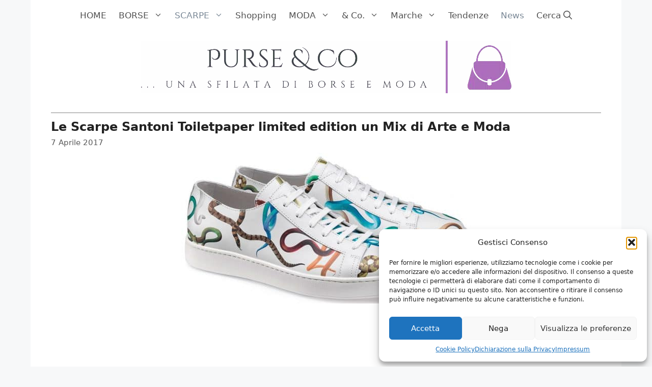

--- FILE ---
content_type: text/html; charset=UTF-8
request_url: https://www.purseandco.com/2017/04/scarpe-santoni-toiletpaper-limited-edition/
body_size: 30131
content:
<!DOCTYPE html>
<html lang="it-IT">
<head><meta charset="UTF-8"><script>if(navigator.userAgent.match(/MSIE|Internet Explorer/i)||navigator.userAgent.match(/Trident\/7\..*?rv:11/i)){var href=document.location.href;if(!href.match(/[?&]nowprocket/)){if(href.indexOf("?")==-1){if(href.indexOf("#")==-1){document.location.href=href+"?nowprocket=1"}else{document.location.href=href.replace("#","?nowprocket=1#")}}else{if(href.indexOf("#")==-1){document.location.href=href+"&nowprocket=1"}else{document.location.href=href.replace("#","&nowprocket=1#")}}}}</script><script>(()=>{class RocketLazyLoadScripts{constructor(){this.v="2.0.4",this.userEvents=["keydown","keyup","mousedown","mouseup","mousemove","mouseover","mouseout","touchmove","touchstart","touchend","touchcancel","wheel","click","dblclick","input"],this.attributeEvents=["onblur","onclick","oncontextmenu","ondblclick","onfocus","onmousedown","onmouseenter","onmouseleave","onmousemove","onmouseout","onmouseover","onmouseup","onmousewheel","onscroll","onsubmit"]}async t(){this.i(),this.o(),/iP(ad|hone)/.test(navigator.userAgent)&&this.h(),this.u(),this.l(this),this.m(),this.k(this),this.p(this),this._(),await Promise.all([this.R(),this.L()]),this.lastBreath=Date.now(),this.S(this),this.P(),this.D(),this.O(),this.M(),await this.C(this.delayedScripts.normal),await this.C(this.delayedScripts.defer),await this.C(this.delayedScripts.async),await this.T(),await this.F(),await this.j(),await this.A(),window.dispatchEvent(new Event("rocket-allScriptsLoaded")),this.everythingLoaded=!0,this.lastTouchEnd&&await new Promise(t=>setTimeout(t,500-Date.now()+this.lastTouchEnd)),this.I(),this.H(),this.U(),this.W()}i(){this.CSPIssue=sessionStorage.getItem("rocketCSPIssue"),document.addEventListener("securitypolicyviolation",t=>{this.CSPIssue||"script-src-elem"!==t.violatedDirective||"data"!==t.blockedURI||(this.CSPIssue=!0,sessionStorage.setItem("rocketCSPIssue",!0))},{isRocket:!0})}o(){window.addEventListener("pageshow",t=>{this.persisted=t.persisted,this.realWindowLoadedFired=!0},{isRocket:!0}),window.addEventListener("pagehide",()=>{this.onFirstUserAction=null},{isRocket:!0})}h(){let t;function e(e){t=e}window.addEventListener("touchstart",e,{isRocket:!0}),window.addEventListener("touchend",function i(o){o.changedTouches[0]&&t.changedTouches[0]&&Math.abs(o.changedTouches[0].pageX-t.changedTouches[0].pageX)<10&&Math.abs(o.changedTouches[0].pageY-t.changedTouches[0].pageY)<10&&o.timeStamp-t.timeStamp<200&&(window.removeEventListener("touchstart",e,{isRocket:!0}),window.removeEventListener("touchend",i,{isRocket:!0}),"INPUT"===o.target.tagName&&"text"===o.target.type||(o.target.dispatchEvent(new TouchEvent("touchend",{target:o.target,bubbles:!0})),o.target.dispatchEvent(new MouseEvent("mouseover",{target:o.target,bubbles:!0})),o.target.dispatchEvent(new PointerEvent("click",{target:o.target,bubbles:!0,cancelable:!0,detail:1,clientX:o.changedTouches[0].clientX,clientY:o.changedTouches[0].clientY})),event.preventDefault()))},{isRocket:!0})}q(t){this.userActionTriggered||("mousemove"!==t.type||this.firstMousemoveIgnored?"keyup"===t.type||"mouseover"===t.type||"mouseout"===t.type||(this.userActionTriggered=!0,this.onFirstUserAction&&this.onFirstUserAction()):this.firstMousemoveIgnored=!0),"click"===t.type&&t.preventDefault(),t.stopPropagation(),t.stopImmediatePropagation(),"touchstart"===this.lastEvent&&"touchend"===t.type&&(this.lastTouchEnd=Date.now()),"click"===t.type&&(this.lastTouchEnd=0),this.lastEvent=t.type,t.composedPath&&t.composedPath()[0].getRootNode()instanceof ShadowRoot&&(t.rocketTarget=t.composedPath()[0]),this.savedUserEvents.push(t)}u(){this.savedUserEvents=[],this.userEventHandler=this.q.bind(this),this.userEvents.forEach(t=>window.addEventListener(t,this.userEventHandler,{passive:!1,isRocket:!0})),document.addEventListener("visibilitychange",this.userEventHandler,{isRocket:!0})}U(){this.userEvents.forEach(t=>window.removeEventListener(t,this.userEventHandler,{passive:!1,isRocket:!0})),document.removeEventListener("visibilitychange",this.userEventHandler,{isRocket:!0}),this.savedUserEvents.forEach(t=>{(t.rocketTarget||t.target).dispatchEvent(new window[t.constructor.name](t.type,t))})}m(){const t="return false",e=Array.from(this.attributeEvents,t=>"data-rocket-"+t),i="["+this.attributeEvents.join("],[")+"]",o="[data-rocket-"+this.attributeEvents.join("],[data-rocket-")+"]",s=(e,i,o)=>{o&&o!==t&&(e.setAttribute("data-rocket-"+i,o),e["rocket"+i]=new Function("event",o),e.setAttribute(i,t))};new MutationObserver(t=>{for(const n of t)"attributes"===n.type&&(n.attributeName.startsWith("data-rocket-")||this.everythingLoaded?n.attributeName.startsWith("data-rocket-")&&this.everythingLoaded&&this.N(n.target,n.attributeName.substring(12)):s(n.target,n.attributeName,n.target.getAttribute(n.attributeName))),"childList"===n.type&&n.addedNodes.forEach(t=>{if(t.nodeType===Node.ELEMENT_NODE)if(this.everythingLoaded)for(const i of[t,...t.querySelectorAll(o)])for(const t of i.getAttributeNames())e.includes(t)&&this.N(i,t.substring(12));else for(const e of[t,...t.querySelectorAll(i)])for(const t of e.getAttributeNames())this.attributeEvents.includes(t)&&s(e,t,e.getAttribute(t))})}).observe(document,{subtree:!0,childList:!0,attributeFilter:[...this.attributeEvents,...e]})}I(){this.attributeEvents.forEach(t=>{document.querySelectorAll("[data-rocket-"+t+"]").forEach(e=>{this.N(e,t)})})}N(t,e){const i=t.getAttribute("data-rocket-"+e);i&&(t.setAttribute(e,i),t.removeAttribute("data-rocket-"+e))}k(t){Object.defineProperty(HTMLElement.prototype,"onclick",{get(){return this.rocketonclick||null},set(e){this.rocketonclick=e,this.setAttribute(t.everythingLoaded?"onclick":"data-rocket-onclick","this.rocketonclick(event)")}})}S(t){function e(e,i){let o=e[i];e[i]=null,Object.defineProperty(e,i,{get:()=>o,set(s){t.everythingLoaded?o=s:e["rocket"+i]=o=s}})}e(document,"onreadystatechange"),e(window,"onload"),e(window,"onpageshow");try{Object.defineProperty(document,"readyState",{get:()=>t.rocketReadyState,set(e){t.rocketReadyState=e},configurable:!0}),document.readyState="loading"}catch(t){console.log("WPRocket DJE readyState conflict, bypassing")}}l(t){this.originalAddEventListener=EventTarget.prototype.addEventListener,this.originalRemoveEventListener=EventTarget.prototype.removeEventListener,this.savedEventListeners=[],EventTarget.prototype.addEventListener=function(e,i,o){o&&o.isRocket||!t.B(e,this)&&!t.userEvents.includes(e)||t.B(e,this)&&!t.userActionTriggered||e.startsWith("rocket-")||t.everythingLoaded?t.originalAddEventListener.call(this,e,i,o):(t.savedEventListeners.push({target:this,remove:!1,type:e,func:i,options:o}),"mouseenter"!==e&&"mouseleave"!==e||t.originalAddEventListener.call(this,e,t.savedUserEvents.push,o))},EventTarget.prototype.removeEventListener=function(e,i,o){o&&o.isRocket||!t.B(e,this)&&!t.userEvents.includes(e)||t.B(e,this)&&!t.userActionTriggered||e.startsWith("rocket-")||t.everythingLoaded?t.originalRemoveEventListener.call(this,e,i,o):t.savedEventListeners.push({target:this,remove:!0,type:e,func:i,options:o})}}J(t,e){this.savedEventListeners=this.savedEventListeners.filter(i=>{let o=i.type,s=i.target||window;return e!==o||t!==s||(this.B(o,s)&&(i.type="rocket-"+o),this.$(i),!1)})}H(){EventTarget.prototype.addEventListener=this.originalAddEventListener,EventTarget.prototype.removeEventListener=this.originalRemoveEventListener,this.savedEventListeners.forEach(t=>this.$(t))}$(t){t.remove?this.originalRemoveEventListener.call(t.target,t.type,t.func,t.options):this.originalAddEventListener.call(t.target,t.type,t.func,t.options)}p(t){let e;function i(e){return t.everythingLoaded?e:e.split(" ").map(t=>"load"===t||t.startsWith("load.")?"rocket-jquery-load":t).join(" ")}function o(o){function s(e){const s=o.fn[e];o.fn[e]=o.fn.init.prototype[e]=function(){return this[0]===window&&t.userActionTriggered&&("string"==typeof arguments[0]||arguments[0]instanceof String?arguments[0]=i(arguments[0]):"object"==typeof arguments[0]&&Object.keys(arguments[0]).forEach(t=>{const e=arguments[0][t];delete arguments[0][t],arguments[0][i(t)]=e})),s.apply(this,arguments),this}}if(o&&o.fn&&!t.allJQueries.includes(o)){const e={DOMContentLoaded:[],"rocket-DOMContentLoaded":[]};for(const t in e)document.addEventListener(t,()=>{e[t].forEach(t=>t())},{isRocket:!0});o.fn.ready=o.fn.init.prototype.ready=function(i){function s(){parseInt(o.fn.jquery)>2?setTimeout(()=>i.bind(document)(o)):i.bind(document)(o)}return"function"==typeof i&&(t.realDomReadyFired?!t.userActionTriggered||t.fauxDomReadyFired?s():e["rocket-DOMContentLoaded"].push(s):e.DOMContentLoaded.push(s)),o([])},s("on"),s("one"),s("off"),t.allJQueries.push(o)}e=o}t.allJQueries=[],o(window.jQuery),Object.defineProperty(window,"jQuery",{get:()=>e,set(t){o(t)}})}P(){const t=new Map;document.write=document.writeln=function(e){const i=document.currentScript,o=document.createRange(),s=i.parentElement;let n=t.get(i);void 0===n&&(n=i.nextSibling,t.set(i,n));const c=document.createDocumentFragment();o.setStart(c,0),c.appendChild(o.createContextualFragment(e)),s.insertBefore(c,n)}}async R(){return new Promise(t=>{this.userActionTriggered?t():this.onFirstUserAction=t})}async L(){return new Promise(t=>{document.addEventListener("DOMContentLoaded",()=>{this.realDomReadyFired=!0,t()},{isRocket:!0})})}async j(){return this.realWindowLoadedFired?Promise.resolve():new Promise(t=>{window.addEventListener("load",t,{isRocket:!0})})}M(){this.pendingScripts=[];this.scriptsMutationObserver=new MutationObserver(t=>{for(const e of t)e.addedNodes.forEach(t=>{"SCRIPT"!==t.tagName||t.noModule||t.isWPRocket||this.pendingScripts.push({script:t,promise:new Promise(e=>{const i=()=>{const i=this.pendingScripts.findIndex(e=>e.script===t);i>=0&&this.pendingScripts.splice(i,1),e()};t.addEventListener("load",i,{isRocket:!0}),t.addEventListener("error",i,{isRocket:!0}),setTimeout(i,1e3)})})})}),this.scriptsMutationObserver.observe(document,{childList:!0,subtree:!0})}async F(){await this.X(),this.pendingScripts.length?(await this.pendingScripts[0].promise,await this.F()):this.scriptsMutationObserver.disconnect()}D(){this.delayedScripts={normal:[],async:[],defer:[]},document.querySelectorAll("script[type$=rocketlazyloadscript]").forEach(t=>{t.hasAttribute("data-rocket-src")?t.hasAttribute("async")&&!1!==t.async?this.delayedScripts.async.push(t):t.hasAttribute("defer")&&!1!==t.defer||"module"===t.getAttribute("data-rocket-type")?this.delayedScripts.defer.push(t):this.delayedScripts.normal.push(t):this.delayedScripts.normal.push(t)})}async _(){await this.L();let t=[];document.querySelectorAll("script[type$=rocketlazyloadscript][data-rocket-src]").forEach(e=>{let i=e.getAttribute("data-rocket-src");if(i&&!i.startsWith("data:")){i.startsWith("//")&&(i=location.protocol+i);try{const o=new URL(i).origin;o!==location.origin&&t.push({src:o,crossOrigin:e.crossOrigin||"module"===e.getAttribute("data-rocket-type")})}catch(t){}}}),t=[...new Map(t.map(t=>[JSON.stringify(t),t])).values()],this.Y(t,"preconnect")}async G(t){if(await this.K(),!0!==t.noModule||!("noModule"in HTMLScriptElement.prototype))return new Promise(e=>{let i;function o(){(i||t).setAttribute("data-rocket-status","executed"),e()}try{if(navigator.userAgent.includes("Firefox/")||""===navigator.vendor||this.CSPIssue)i=document.createElement("script"),[...t.attributes].forEach(t=>{let e=t.nodeName;"type"!==e&&("data-rocket-type"===e&&(e="type"),"data-rocket-src"===e&&(e="src"),i.setAttribute(e,t.nodeValue))}),t.text&&(i.text=t.text),t.nonce&&(i.nonce=t.nonce),i.hasAttribute("src")?(i.addEventListener("load",o,{isRocket:!0}),i.addEventListener("error",()=>{i.setAttribute("data-rocket-status","failed-network"),e()},{isRocket:!0}),setTimeout(()=>{i.isConnected||e()},1)):(i.text=t.text,o()),i.isWPRocket=!0,t.parentNode.replaceChild(i,t);else{const i=t.getAttribute("data-rocket-type"),s=t.getAttribute("data-rocket-src");i?(t.type=i,t.removeAttribute("data-rocket-type")):t.removeAttribute("type"),t.addEventListener("load",o,{isRocket:!0}),t.addEventListener("error",i=>{this.CSPIssue&&i.target.src.startsWith("data:")?(console.log("WPRocket: CSP fallback activated"),t.removeAttribute("src"),this.G(t).then(e)):(t.setAttribute("data-rocket-status","failed-network"),e())},{isRocket:!0}),s?(t.fetchPriority="high",t.removeAttribute("data-rocket-src"),t.src=s):t.src="data:text/javascript;base64,"+window.btoa(unescape(encodeURIComponent(t.text)))}}catch(i){t.setAttribute("data-rocket-status","failed-transform"),e()}});t.setAttribute("data-rocket-status","skipped")}async C(t){const e=t.shift();return e?(e.isConnected&&await this.G(e),this.C(t)):Promise.resolve()}O(){this.Y([...this.delayedScripts.normal,...this.delayedScripts.defer,...this.delayedScripts.async],"preload")}Y(t,e){this.trash=this.trash||[];let i=!0;var o=document.createDocumentFragment();t.forEach(t=>{const s=t.getAttribute&&t.getAttribute("data-rocket-src")||t.src;if(s&&!s.startsWith("data:")){const n=document.createElement("link");n.href=s,n.rel=e,"preconnect"!==e&&(n.as="script",n.fetchPriority=i?"high":"low"),t.getAttribute&&"module"===t.getAttribute("data-rocket-type")&&(n.crossOrigin=!0),t.crossOrigin&&(n.crossOrigin=t.crossOrigin),t.integrity&&(n.integrity=t.integrity),t.nonce&&(n.nonce=t.nonce),o.appendChild(n),this.trash.push(n),i=!1}}),document.head.appendChild(o)}W(){this.trash.forEach(t=>t.remove())}async T(){try{document.readyState="interactive"}catch(t){}this.fauxDomReadyFired=!0;try{await this.K(),this.J(document,"readystatechange"),document.dispatchEvent(new Event("rocket-readystatechange")),await this.K(),document.rocketonreadystatechange&&document.rocketonreadystatechange(),await this.K(),this.J(document,"DOMContentLoaded"),document.dispatchEvent(new Event("rocket-DOMContentLoaded")),await this.K(),this.J(window,"DOMContentLoaded"),window.dispatchEvent(new Event("rocket-DOMContentLoaded"))}catch(t){console.error(t)}}async A(){try{document.readyState="complete"}catch(t){}try{await this.K(),this.J(document,"readystatechange"),document.dispatchEvent(new Event("rocket-readystatechange")),await this.K(),document.rocketonreadystatechange&&document.rocketonreadystatechange(),await this.K(),this.J(window,"load"),window.dispatchEvent(new Event("rocket-load")),await this.K(),window.rocketonload&&window.rocketonload(),await this.K(),this.allJQueries.forEach(t=>t(window).trigger("rocket-jquery-load")),await this.K(),this.J(window,"pageshow");const t=new Event("rocket-pageshow");t.persisted=this.persisted,window.dispatchEvent(t),await this.K(),window.rocketonpageshow&&window.rocketonpageshow({persisted:this.persisted})}catch(t){console.error(t)}}async K(){Date.now()-this.lastBreath>45&&(await this.X(),this.lastBreath=Date.now())}async X(){return document.hidden?new Promise(t=>setTimeout(t)):new Promise(t=>requestAnimationFrame(t))}B(t,e){return e===document&&"readystatechange"===t||(e===document&&"DOMContentLoaded"===t||(e===window&&"DOMContentLoaded"===t||(e===window&&"load"===t||e===window&&"pageshow"===t)))}static run(){(new RocketLazyLoadScripts).t()}}RocketLazyLoadScripts.run()})();</script>
	
	<meta name='robots' content='index, follow, max-image-preview:large, max-snippet:-1, max-video-preview:-1' />
	<style>img:is([sizes="auto" i], [sizes^="auto," i]) { contain-intrinsic-size: 3000px 1500px }</style>
	<meta name="viewport" content="width=device-width, initial-scale=1">
	<!-- This site is optimized with the Yoast SEO Premium plugin v19.3 (Yoast SEO v26.1.1) - https://yoast.com/wordpress/plugins/seo/ -->
	<title>Le Scarpe Santoni Toiletpaper limited edition un Mix di Arte e Moda | Purse &amp; Co</title>
<link data-rocket-preload as="style" href="https://fonts.googleapis.com/css?family=Cinzel%3A700&#038;display=swap" rel="preload">
<link href="https://fonts.googleapis.com/css?family=Cinzel%3A700&#038;display=swap" media="print" onload="this.media=&#039;all&#039;" rel="stylesheet">
<noscript><link rel="stylesheet" href="https://fonts.googleapis.com/css?family=Cinzel%3A700&#038;display=swap"></noscript>
	<link rel="canonical" href="https://www.purseandco.com/2017/04/scarpe-santoni-toiletpaper-limited-edition/" />
	<meta property="og:locale" content="it_IT" />
	<meta property="og:type" content="article" />
	<meta property="og:title" content="Le Scarpe Santoni Toiletpaper limited edition un Mix di Arte e Moda" />
	<meta property="og:description" content="Arte e moda si incontrano nuovamente. Questa volta per una collezione in edizione limitata firmata Santoni e Toiletpaper.&nbsp; Il design della calzatura" />
	<meta property="og:url" content="https://www.purseandco.com/2017/04/scarpe-santoni-toiletpaper-limited-edition/" />
	<meta property="og:site_name" content="Purse &amp; Co" />
	<meta property="article:publisher" content="https://www.facebook.com/Purseandco-182025971855700/" />
	<meta property="article:published_time" content="2017-04-07T10:26:23+00:00" />
	<meta property="article:modified_time" content="2021-10-19T10:19:08+00:00" />
	<meta property="og:image" content="https://www.purseandco.com/wp-content/uploads/2017/04/scarpe-Santoni-Toiletpaper-limited-edition.jpg" />
	<meta property="og:image:width" content="1381" />
	<meta property="og:image:height" content="682" />
	<meta property="og:image:type" content="image/jpeg" />
	<meta name="author" content="Fernanda Corona" />
	<meta name="twitter:card" content="summary_large_image" />
	<meta name="twitter:creator" content="@Purseandco" />
	<meta name="twitter:site" content="@Purseandco" />
	<meta name="twitter:label1" content="Scritto da" />
	<meta name="twitter:data1" content="Fernanda Corona" />
	<meta name="twitter:label2" content="Tempo di lettura stimato" />
	<meta name="twitter:data2" content="1 minuto" />
	<script type="application/ld+json" class="yoast-schema-graph">{"@context":"https://schema.org","@graph":[{"@type":"Article","@id":"https://www.purseandco.com/2017/04/scarpe-santoni-toiletpaper-limited-edition/#article","isPartOf":{"@id":"https://www.purseandco.com/2017/04/scarpe-santoni-toiletpaper-limited-edition/"},"author":{"name":"Fernanda Corona","@id":"https://www.purseandco.com/#/schema/person/f048cb38466fd097e6426cf40710a5a2"},"headline":"Le Scarpe Santoni Toiletpaper limited edition un Mix di Arte e Moda","datePublished":"2017-04-07T10:26:23+00:00","dateModified":"2021-10-19T10:19:08+00:00","mainEntityOfPage":{"@id":"https://www.purseandco.com/2017/04/scarpe-santoni-toiletpaper-limited-edition/"},"wordCount":115,"commentCount":0,"publisher":{"@id":"https://www.purseandco.com/#organization"},"image":{"@id":"https://www.purseandco.com/2017/04/scarpe-santoni-toiletpaper-limited-edition/#primaryimage"},"thumbnailUrl":"https://www.purseandco.com/wp-content/uploads/2017/04/scarpe-Santoni-Toiletpaper-limited-edition.jpg","articleSection":["News","Scarpe","Scarpe primavera estate","Uomo"],"inLanguage":"it-IT","potentialAction":[{"@type":"CommentAction","name":"Comment","target":["https://www.purseandco.com/2017/04/scarpe-santoni-toiletpaper-limited-edition/#respond"]}]},{"@type":"WebPage","@id":"https://www.purseandco.com/2017/04/scarpe-santoni-toiletpaper-limited-edition/","url":"https://www.purseandco.com/2017/04/scarpe-santoni-toiletpaper-limited-edition/","name":"Le Scarpe Santoni Toiletpaper limited edition un Mix di Arte e Moda | Purse & Co","isPartOf":{"@id":"https://www.purseandco.com/#website"},"primaryImageOfPage":{"@id":"https://www.purseandco.com/2017/04/scarpe-santoni-toiletpaper-limited-edition/#primaryimage"},"image":{"@id":"https://www.purseandco.com/2017/04/scarpe-santoni-toiletpaper-limited-edition/#primaryimage"},"thumbnailUrl":"https://www.purseandco.com/wp-content/uploads/2017/04/scarpe-Santoni-Toiletpaper-limited-edition.jpg","datePublished":"2017-04-07T10:26:23+00:00","dateModified":"2021-10-19T10:19:08+00:00","breadcrumb":{"@id":"https://www.purseandco.com/2017/04/scarpe-santoni-toiletpaper-limited-edition/#breadcrumb"},"inLanguage":"it-IT","potentialAction":[{"@type":"ReadAction","target":["https://www.purseandco.com/2017/04/scarpe-santoni-toiletpaper-limited-edition/"]}]},{"@type":"ImageObject","inLanguage":"it-IT","@id":"https://www.purseandco.com/2017/04/scarpe-santoni-toiletpaper-limited-edition/#primaryimage","url":"https://www.purseandco.com/wp-content/uploads/2017/04/scarpe-Santoni-Toiletpaper-limited-edition.jpg","contentUrl":"https://www.purseandco.com/wp-content/uploads/2017/04/scarpe-Santoni-Toiletpaper-limited-edition.jpg","width":1381,"height":682},{"@type":"BreadcrumbList","@id":"https://www.purseandco.com/2017/04/scarpe-santoni-toiletpaper-limited-edition/#breadcrumb","itemListElement":[{"@type":"ListItem","position":1,"name":"Home","item":"https://www.purseandco.com/"},{"@type":"ListItem","position":2,"name":"News","item":"https://www.purseandco.com/category/news/"},{"@type":"ListItem","position":3,"name":"Le Scarpe Santoni Toiletpaper limited edition un Mix di Arte e Moda"}]},{"@type":"WebSite","@id":"https://www.purseandco.com/#website","url":"https://www.purseandco.com/","name":"Purse &amp; Co","description":"","publisher":{"@id":"https://www.purseandco.com/#organization"},"potentialAction":[{"@type":"SearchAction","target":{"@type":"EntryPoint","urlTemplate":"https://www.purseandco.com/?s={search_term_string}"},"query-input":{"@type":"PropertyValueSpecification","valueRequired":true,"valueName":"search_term_string"}}],"inLanguage":"it-IT"},{"@type":"Organization","@id":"https://www.purseandco.com/#organization","name":"Purse & Co","url":"https://www.purseandco.com/","logo":{"@type":"ImageObject","inLanguage":"it-IT","@id":"https://www.purseandco.com/#/schema/logo/image/","url":"https://www.purseandco.com/wp-content/uploads/2014/05/Purseandco_logo_new_1.jpg","contentUrl":"https://www.purseandco.com/wp-content/uploads/2014/05/Purseandco_logo_new_1.jpg","width":140,"height":135,"caption":"Purse & Co"},"image":{"@id":"https://www.purseandco.com/#/schema/logo/image/"},"sameAs":["https://www.facebook.com/Purseandco-182025971855700/","https://x.com/Purseandco","https://www.pinterest.com/purseandco"]},{"@type":"Person","@id":"https://www.purseandco.com/#/schema/person/f048cb38466fd097e6426cf40710a5a2","name":"Fernanda Corona","image":{"@type":"ImageObject","inLanguage":"it-IT","@id":"https://www.purseandco.com/#/schema/person/image/","url":"https://secure.gravatar.com/avatar/8cd945b062cd7c9a2808d21a09a7b4be5f826109cd4a5d8ac7acf480cc79541e?s=96&d=monsterid&r=g","contentUrl":"https://secure.gravatar.com/avatar/8cd945b062cd7c9a2808d21a09a7b4be5f826109cd4a5d8ac7acf480cc79541e?s=96&d=monsterid&r=g","caption":"Fernanda Corona"},"description":"Blogger e copywriter, aspirante scrittrice con la divorante passione per borse, scarpe e accessori. Ed è proprio lì che finiscono quasi tutte le sue entrate, ma come diceva Carrie Bradshaw \"I miei soldi li voglio là dove li posso vedere: tutti appesi nel mio armadio.\"","url":"https://www.purseandco.com/author/fernandacorona/"}]}</script>
	<!-- / Yoast SEO Premium plugin. -->


<link href='https://fonts.gstatic.com' crossorigin rel='preconnect' />
<link href='https://fonts.googleapis.com' crossorigin rel='preconnect' />
<link rel="alternate" type="application/rss+xml" title="Purse &amp; Co &raquo; Feed" href="https://www.purseandco.com/feed/" />
<link rel="alternate" type="application/rss+xml" title="Purse &amp; Co &raquo; Feed dei commenti" href="https://www.purseandco.com/comments/feed/" />
<link rel="alternate" type="application/rss+xml" title="Purse &amp; Co &raquo; Le Scarpe Santoni Toiletpaper limited edition un Mix di Arte e Moda Feed dei commenti" href="https://www.purseandco.com/2017/04/scarpe-santoni-toiletpaper-limited-edition/feed/" />
<!-- www.purseandco.com is managing ads with Advanced Ads 2.0.12 – https://wpadvancedads.com/ --><!--noptimize--><script id="purse-ready">
			window.advanced_ads_ready=function(e,a){a=a||"complete";var d=function(e){return"interactive"===a?"loading"!==e:"complete"===e};d(document.readyState)?e():document.addEventListener("readystatechange",(function(a){d(a.target.readyState)&&e()}),{once:"interactive"===a})},window.advanced_ads_ready_queue=window.advanced_ads_ready_queue||[];		</script>
		<!--/noptimize-->
<style id='wp-emoji-styles-inline-css'>

	img.wp-smiley, img.emoji {
		display: inline !important;
		border: none !important;
		box-shadow: none !important;
		height: 1em !important;
		width: 1em !important;
		margin: 0 0.07em !important;
		vertical-align: -0.1em !important;
		background: none !important;
		padding: 0 !important;
	}
</style>
<link rel='stylesheet' id='wp-block-library-css' href='https://www.purseandco.com/wp-includes/css/dist/block-library/style.min.css?ver=6.8.3' media='all' />
<style id='classic-theme-styles-inline-css'>
/*! This file is auto-generated */
.wp-block-button__link{color:#fff;background-color:#32373c;border-radius:9999px;box-shadow:none;text-decoration:none;padding:calc(.667em + 2px) calc(1.333em + 2px);font-size:1.125em}.wp-block-file__button{background:#32373c;color:#fff;text-decoration:none}
</style>
<style id='global-styles-inline-css'>
:root{--wp--preset--aspect-ratio--square: 1;--wp--preset--aspect-ratio--4-3: 4/3;--wp--preset--aspect-ratio--3-4: 3/4;--wp--preset--aspect-ratio--3-2: 3/2;--wp--preset--aspect-ratio--2-3: 2/3;--wp--preset--aspect-ratio--16-9: 16/9;--wp--preset--aspect-ratio--9-16: 9/16;--wp--preset--color--black: #000000;--wp--preset--color--cyan-bluish-gray: #abb8c3;--wp--preset--color--white: #ffffff;--wp--preset--color--pale-pink: #f78da7;--wp--preset--color--vivid-red: #cf2e2e;--wp--preset--color--luminous-vivid-orange: #ff6900;--wp--preset--color--luminous-vivid-amber: #fcb900;--wp--preset--color--light-green-cyan: #7bdcb5;--wp--preset--color--vivid-green-cyan: #00d084;--wp--preset--color--pale-cyan-blue: #8ed1fc;--wp--preset--color--vivid-cyan-blue: #0693e3;--wp--preset--color--vivid-purple: #9b51e0;--wp--preset--color--contrast: var(--contrast);--wp--preset--color--contrast-2: var(--contrast-2);--wp--preset--color--contrast-3: var(--contrast-3);--wp--preset--color--base: var(--base);--wp--preset--color--base-2: var(--base-2);--wp--preset--color--base-3: var(--base-3);--wp--preset--color--accent: var(--accent);--wp--preset--gradient--vivid-cyan-blue-to-vivid-purple: linear-gradient(135deg,rgba(6,147,227,1) 0%,rgb(155,81,224) 100%);--wp--preset--gradient--light-green-cyan-to-vivid-green-cyan: linear-gradient(135deg,rgb(122,220,180) 0%,rgb(0,208,130) 100%);--wp--preset--gradient--luminous-vivid-amber-to-luminous-vivid-orange: linear-gradient(135deg,rgba(252,185,0,1) 0%,rgba(255,105,0,1) 100%);--wp--preset--gradient--luminous-vivid-orange-to-vivid-red: linear-gradient(135deg,rgba(255,105,0,1) 0%,rgb(207,46,46) 100%);--wp--preset--gradient--very-light-gray-to-cyan-bluish-gray: linear-gradient(135deg,rgb(238,238,238) 0%,rgb(169,184,195) 100%);--wp--preset--gradient--cool-to-warm-spectrum: linear-gradient(135deg,rgb(74,234,220) 0%,rgb(151,120,209) 20%,rgb(207,42,186) 40%,rgb(238,44,130) 60%,rgb(251,105,98) 80%,rgb(254,248,76) 100%);--wp--preset--gradient--blush-light-purple: linear-gradient(135deg,rgb(255,206,236) 0%,rgb(152,150,240) 100%);--wp--preset--gradient--blush-bordeaux: linear-gradient(135deg,rgb(254,205,165) 0%,rgb(254,45,45) 50%,rgb(107,0,62) 100%);--wp--preset--gradient--luminous-dusk: linear-gradient(135deg,rgb(255,203,112) 0%,rgb(199,81,192) 50%,rgb(65,88,208) 100%);--wp--preset--gradient--pale-ocean: linear-gradient(135deg,rgb(255,245,203) 0%,rgb(182,227,212) 50%,rgb(51,167,181) 100%);--wp--preset--gradient--electric-grass: linear-gradient(135deg,rgb(202,248,128) 0%,rgb(113,206,126) 100%);--wp--preset--gradient--midnight: linear-gradient(135deg,rgb(2,3,129) 0%,rgb(40,116,252) 100%);--wp--preset--font-size--small: 13px;--wp--preset--font-size--medium: 20px;--wp--preset--font-size--large: 36px;--wp--preset--font-size--x-large: 42px;--wp--preset--spacing--20: 0.44rem;--wp--preset--spacing--30: 0.67rem;--wp--preset--spacing--40: 1rem;--wp--preset--spacing--50: 1.5rem;--wp--preset--spacing--60: 2.25rem;--wp--preset--spacing--70: 3.38rem;--wp--preset--spacing--80: 5.06rem;--wp--preset--shadow--natural: 6px 6px 9px rgba(0, 0, 0, 0.2);--wp--preset--shadow--deep: 12px 12px 50px rgba(0, 0, 0, 0.4);--wp--preset--shadow--sharp: 6px 6px 0px rgba(0, 0, 0, 0.2);--wp--preset--shadow--outlined: 6px 6px 0px -3px rgba(255, 255, 255, 1), 6px 6px rgba(0, 0, 0, 1);--wp--preset--shadow--crisp: 6px 6px 0px rgba(0, 0, 0, 1);}:where(.is-layout-flex){gap: 0.5em;}:where(.is-layout-grid){gap: 0.5em;}body .is-layout-flex{display: flex;}.is-layout-flex{flex-wrap: wrap;align-items: center;}.is-layout-flex > :is(*, div){margin: 0;}body .is-layout-grid{display: grid;}.is-layout-grid > :is(*, div){margin: 0;}:where(.wp-block-columns.is-layout-flex){gap: 2em;}:where(.wp-block-columns.is-layout-grid){gap: 2em;}:where(.wp-block-post-template.is-layout-flex){gap: 1.25em;}:where(.wp-block-post-template.is-layout-grid){gap: 1.25em;}.has-black-color{color: var(--wp--preset--color--black) !important;}.has-cyan-bluish-gray-color{color: var(--wp--preset--color--cyan-bluish-gray) !important;}.has-white-color{color: var(--wp--preset--color--white) !important;}.has-pale-pink-color{color: var(--wp--preset--color--pale-pink) !important;}.has-vivid-red-color{color: var(--wp--preset--color--vivid-red) !important;}.has-luminous-vivid-orange-color{color: var(--wp--preset--color--luminous-vivid-orange) !important;}.has-luminous-vivid-amber-color{color: var(--wp--preset--color--luminous-vivid-amber) !important;}.has-light-green-cyan-color{color: var(--wp--preset--color--light-green-cyan) !important;}.has-vivid-green-cyan-color{color: var(--wp--preset--color--vivid-green-cyan) !important;}.has-pale-cyan-blue-color{color: var(--wp--preset--color--pale-cyan-blue) !important;}.has-vivid-cyan-blue-color{color: var(--wp--preset--color--vivid-cyan-blue) !important;}.has-vivid-purple-color{color: var(--wp--preset--color--vivid-purple) !important;}.has-black-background-color{background-color: var(--wp--preset--color--black) !important;}.has-cyan-bluish-gray-background-color{background-color: var(--wp--preset--color--cyan-bluish-gray) !important;}.has-white-background-color{background-color: var(--wp--preset--color--white) !important;}.has-pale-pink-background-color{background-color: var(--wp--preset--color--pale-pink) !important;}.has-vivid-red-background-color{background-color: var(--wp--preset--color--vivid-red) !important;}.has-luminous-vivid-orange-background-color{background-color: var(--wp--preset--color--luminous-vivid-orange) !important;}.has-luminous-vivid-amber-background-color{background-color: var(--wp--preset--color--luminous-vivid-amber) !important;}.has-light-green-cyan-background-color{background-color: var(--wp--preset--color--light-green-cyan) !important;}.has-vivid-green-cyan-background-color{background-color: var(--wp--preset--color--vivid-green-cyan) !important;}.has-pale-cyan-blue-background-color{background-color: var(--wp--preset--color--pale-cyan-blue) !important;}.has-vivid-cyan-blue-background-color{background-color: var(--wp--preset--color--vivid-cyan-blue) !important;}.has-vivid-purple-background-color{background-color: var(--wp--preset--color--vivid-purple) !important;}.has-black-border-color{border-color: var(--wp--preset--color--black) !important;}.has-cyan-bluish-gray-border-color{border-color: var(--wp--preset--color--cyan-bluish-gray) !important;}.has-white-border-color{border-color: var(--wp--preset--color--white) !important;}.has-pale-pink-border-color{border-color: var(--wp--preset--color--pale-pink) !important;}.has-vivid-red-border-color{border-color: var(--wp--preset--color--vivid-red) !important;}.has-luminous-vivid-orange-border-color{border-color: var(--wp--preset--color--luminous-vivid-orange) !important;}.has-luminous-vivid-amber-border-color{border-color: var(--wp--preset--color--luminous-vivid-amber) !important;}.has-light-green-cyan-border-color{border-color: var(--wp--preset--color--light-green-cyan) !important;}.has-vivid-green-cyan-border-color{border-color: var(--wp--preset--color--vivid-green-cyan) !important;}.has-pale-cyan-blue-border-color{border-color: var(--wp--preset--color--pale-cyan-blue) !important;}.has-vivid-cyan-blue-border-color{border-color: var(--wp--preset--color--vivid-cyan-blue) !important;}.has-vivid-purple-border-color{border-color: var(--wp--preset--color--vivid-purple) !important;}.has-vivid-cyan-blue-to-vivid-purple-gradient-background{background: var(--wp--preset--gradient--vivid-cyan-blue-to-vivid-purple) !important;}.has-light-green-cyan-to-vivid-green-cyan-gradient-background{background: var(--wp--preset--gradient--light-green-cyan-to-vivid-green-cyan) !important;}.has-luminous-vivid-amber-to-luminous-vivid-orange-gradient-background{background: var(--wp--preset--gradient--luminous-vivid-amber-to-luminous-vivid-orange) !important;}.has-luminous-vivid-orange-to-vivid-red-gradient-background{background: var(--wp--preset--gradient--luminous-vivid-orange-to-vivid-red) !important;}.has-very-light-gray-to-cyan-bluish-gray-gradient-background{background: var(--wp--preset--gradient--very-light-gray-to-cyan-bluish-gray) !important;}.has-cool-to-warm-spectrum-gradient-background{background: var(--wp--preset--gradient--cool-to-warm-spectrum) !important;}.has-blush-light-purple-gradient-background{background: var(--wp--preset--gradient--blush-light-purple) !important;}.has-blush-bordeaux-gradient-background{background: var(--wp--preset--gradient--blush-bordeaux) !important;}.has-luminous-dusk-gradient-background{background: var(--wp--preset--gradient--luminous-dusk) !important;}.has-pale-ocean-gradient-background{background: var(--wp--preset--gradient--pale-ocean) !important;}.has-electric-grass-gradient-background{background: var(--wp--preset--gradient--electric-grass) !important;}.has-midnight-gradient-background{background: var(--wp--preset--gradient--midnight) !important;}.has-small-font-size{font-size: var(--wp--preset--font-size--small) !important;}.has-medium-font-size{font-size: var(--wp--preset--font-size--medium) !important;}.has-large-font-size{font-size: var(--wp--preset--font-size--large) !important;}.has-x-large-font-size{font-size: var(--wp--preset--font-size--x-large) !important;}
:where(.wp-block-post-template.is-layout-flex){gap: 1.25em;}:where(.wp-block-post-template.is-layout-grid){gap: 1.25em;}
:where(.wp-block-columns.is-layout-flex){gap: 2em;}:where(.wp-block-columns.is-layout-grid){gap: 2em;}
:root :where(.wp-block-pullquote){font-size: 1.5em;line-height: 1.6;}
</style>
<link rel='stylesheet' id='cmplz-general-css' href='https://www.purseandco.com/wp-content/plugins/complianz-gdpr/assets/css/cookieblocker.min.css?ver=1760554454' media='all' />
<link rel='stylesheet' id='generate-comments-css' href='https://www.purseandco.com/wp-content/themes/generatepress/assets/css/components/comments.min.css?ver=3.6.0' media='all' />
<link rel='stylesheet' id='generate-widget-areas-css' href='https://www.purseandco.com/wp-content/themes/generatepress/assets/css/components/widget-areas.min.css?ver=3.6.0' media='all' />
<link rel='stylesheet' id='generate-style-css' href='https://www.purseandco.com/wp-content/themes/generatepress/assets/css/main.min.css?ver=3.6.0' media='all' />
<style id='generate-style-inline-css'>
body{background-color:#f7f8f9;color:#222222;}a{color:#8E44AD;}a:hover, a:focus, a:active{color:#8E44AD;}.grid-container{max-width:1160px;}.wp-block-group__inner-container{max-width:1160px;margin-left:auto;margin-right:auto;}.site-header .header-image{width:60px;}.navigation-search{position:absolute;left:-99999px;pointer-events:none;visibility:hidden;z-index:20;width:100%;top:0;transition:opacity 100ms ease-in-out;opacity:0;}.navigation-search.nav-search-active{left:0;right:0;pointer-events:auto;visibility:visible;opacity:1;}.navigation-search input[type="search"]{outline:0;border:0;vertical-align:bottom;line-height:1;opacity:0.9;width:100%;z-index:20;border-radius:0;-webkit-appearance:none;height:60px;}.navigation-search input::-ms-clear{display:none;width:0;height:0;}.navigation-search input::-ms-reveal{display:none;width:0;height:0;}.navigation-search input::-webkit-search-decoration, .navigation-search input::-webkit-search-cancel-button, .navigation-search input::-webkit-search-results-button, .navigation-search input::-webkit-search-results-decoration{display:none;}.gen-sidebar-nav .navigation-search{top:auto;bottom:0;}.dropdown-click .main-navigation ul ul{display:none;visibility:hidden;}.dropdown-click .main-navigation ul ul ul.toggled-on{left:0;top:auto;position:relative;box-shadow:none;border-bottom:1px solid rgba(0,0,0,0.05);}.dropdown-click .main-navigation ul ul li:last-child > ul.toggled-on{border-bottom:0;}.dropdown-click .main-navigation ul.toggled-on, .dropdown-click .main-navigation ul li.sfHover > ul.toggled-on{display:block;left:auto;right:auto;opacity:1;visibility:visible;pointer-events:auto;height:auto;overflow:visible;float:none;}.dropdown-click .main-navigation.sub-menu-left .sub-menu.toggled-on, .dropdown-click .main-navigation.sub-menu-left ul li.sfHover > ul.toggled-on{right:0;}.dropdown-click nav ul ul ul{background-color:transparent;}.dropdown-click .widget-area .main-navigation ul ul{top:auto;position:absolute;float:none;width:100%;left:-99999px;}.dropdown-click .widget-area .main-navigation ul ul.toggled-on{position:relative;left:0;right:0;}.dropdown-click .widget-area.sidebar .main-navigation ul li.sfHover ul, .dropdown-click .widget-area.sidebar .main-navigation ul li:hover ul{right:0;left:0;}.dropdown-click .sfHover > a > .dropdown-menu-toggle > .gp-icon svg{transform:rotate(180deg);}.menu-item-has-children  .dropdown-menu-toggle[role="presentation"]{pointer-events:none;}:root{--contrast:#222222;--contrast-2:#575760;--contrast-3:#b2b2be;--base:#f0f0f0;--base-2:#f7f8f9;--base-3:#ffffff;--accent:#1e73be;}:root .has-contrast-color{color:var(--contrast);}:root .has-contrast-background-color{background-color:var(--contrast);}:root .has-contrast-2-color{color:var(--contrast-2);}:root .has-contrast-2-background-color{background-color:var(--contrast-2);}:root .has-contrast-3-color{color:var(--contrast-3);}:root .has-contrast-3-background-color{background-color:var(--contrast-3);}:root .has-base-color{color:var(--base);}:root .has-base-background-color{background-color:var(--base);}:root .has-base-2-color{color:var(--base-2);}:root .has-base-2-background-color{background-color:var(--base-2);}:root .has-base-3-color{color:var(--base-3);}:root .has-base-3-background-color{background-color:var(--base-3);}:root .has-accent-color{color:var(--accent);}:root .has-accent-background-color{background-color:var(--accent);}body, button, input, select, textarea{font-family:-apple-system, system-ui, BlinkMacSystemFont, "Segoe UI", Helvetica, Arial, sans-serif, "Apple Color Emoji", "Segoe UI Emoji", "Segoe UI Symbol";}body{line-height:1.5;}.entry-content > [class*="wp-block-"]:not(:last-child):not(.wp-block-heading){margin-bottom:1.5em;}.main-title{font-family:"Cinzel", serif;}.main-navigation a, .menu-toggle{font-size:17px;}.main-navigation .menu-bar-items{font-size:17px;}.main-navigation .main-nav ul ul li a{font-size:14px;}.widget-title{font-weight:bold;font-size:16px;}.sidebar .widget, .footer-widgets .widget{font-size:16px;}h1{font-weight:bold;font-size:24px;line-height:1em;}h2{font-weight:bold;font-size:22px;}h3{font-size:18px;}.site-info{font-size:12px;}@media (max-width:768px){h1{font-size:20px;}h2{font-size:18px;}h3{font-size:17px;}h4{font-size:18px;}h5{font-size:19px;}}.top-bar{background-color:#636363;color:#ffffff;}.top-bar a{color:#ffffff;}.top-bar a:hover{color:#303030;}.site-header{background-color:#ffffff;}.main-title a,.main-title a:hover{color:#515151;}.site-description{color:#757575;}.mobile-menu-control-wrapper .menu-toggle,.mobile-menu-control-wrapper .menu-toggle:hover,.mobile-menu-control-wrapper .menu-toggle:focus,.has-inline-mobile-toggle #site-navigation.toggled{background-color:rgba(0, 0, 0, 0.02);}.main-navigation,.main-navigation ul ul{background-color:#ffffff;}.main-navigation .main-nav ul li a, .main-navigation .menu-toggle, .main-navigation .menu-bar-items{color:#515151;}.main-navigation .main-nav ul li:not([class*="current-menu-"]):hover > a, .main-navigation .main-nav ul li:not([class*="current-menu-"]):focus > a, .main-navigation .main-nav ul li.sfHover:not([class*="current-menu-"]) > a, .main-navigation .menu-bar-item:hover > a, .main-navigation .menu-bar-item.sfHover > a{color:#7a8896;background-color:#ffffff;}button.menu-toggle:hover,button.menu-toggle:focus{color:#515151;}.main-navigation .main-nav ul li[class*="current-menu-"] > a{color:#7a8896;background-color:#ffffff;}.navigation-search input[type="search"],.navigation-search input[type="search"]:active, .navigation-search input[type="search"]:focus, .main-navigation .main-nav ul li.search-item.active > a, .main-navigation .menu-bar-items .search-item.active > a{color:#000000;background-color:#f7f8f9;opacity:1;}.main-navigation ul ul{background-color:#eaeaea;}.main-navigation .main-nav ul ul li a{color:#515151;}.main-navigation .main-nav ul ul li:not([class*="current-menu-"]):hover > a,.main-navigation .main-nav ul ul li:not([class*="current-menu-"]):focus > a, .main-navigation .main-nav ul ul li.sfHover:not([class*="current-menu-"]) > a{color:#7a8896;background-color:#eaeaea;}.main-navigation .main-nav ul ul li[class*="current-menu-"] > a{color:#7a8896;background-color:#eaeaea;}.separate-containers .inside-article, .separate-containers .comments-area, .separate-containers .page-header, .one-container .container, .separate-containers .paging-navigation, .inside-page-header{background-color:#ffffff;}.entry-title a{color:#222222;}.entry-title a:hover{color:#55555e;}.entry-meta{color:#595959;}.sidebar .widget{background-color:#ffffff;}.footer-widgets{color:#e0e0e0;background-color:#ffffff;}.footer-widgets a{color:#d3d3d3;}.footer-widgets a:hover{color:#d3d3d3;}.footer-widgets .widget-title{color:#000000;}.site-info{color:#a3a3a3;background-color:#ffffff;}.site-info a{color:#9e9e9e;}.site-info a:hover{color:#b275eb;}.footer-bar .widget_nav_menu .current-menu-item a{color:#b275eb;}input[type="text"],input[type="email"],input[type="url"],input[type="password"],input[type="search"],input[type="tel"],input[type="number"],textarea,select{color:#666666;background-color:#fafafa;border-color:#cccccc;}input[type="text"]:focus,input[type="email"]:focus,input[type="url"]:focus,input[type="password"]:focus,input[type="search"]:focus,input[type="tel"]:focus,input[type="number"]:focus,textarea:focus,select:focus{color:#666666;background-color:#ffffff;border-color:#bfbfbf;}button,html input[type="button"],input[type="reset"],input[type="submit"],a.button,a.wp-block-button__link:not(.has-background){color:#ffffff;background-color:#b275eb;}button:hover,html input[type="button"]:hover,input[type="reset"]:hover,input[type="submit"]:hover,a.button:hover,button:focus,html input[type="button"]:focus,input[type="reset"]:focus,input[type="submit"]:focus,a.button:focus,a.wp-block-button__link:not(.has-background):active,a.wp-block-button__link:not(.has-background):focus,a.wp-block-button__link:not(.has-background):hover{color:#ffffff;background-color:#a052ea;}a.generate-back-to-top{background-color:rgba(198,157,234,0.34);color:#ffffff;}a.generate-back-to-top:hover,a.generate-back-to-top:focus{background-color:#d7c2ea;color:#b275eb;}:root{--gp-search-modal-bg-color:var(--base-3);--gp-search-modal-text-color:var(--contrast);--gp-search-modal-overlay-bg-color:rgba(0,0,0,0.2);}@media (max-width: 900px){.main-navigation .menu-bar-item:hover > a, .main-navigation .menu-bar-item.sfHover > a{background:none;color:#515151;}}.nav-below-header .main-navigation .inside-navigation.grid-container, .nav-above-header .main-navigation .inside-navigation.grid-container{padding:0px 28px 0px 28px;}.separate-containers .inside-article, .separate-containers .comments-area, .separate-containers .page-header, .separate-containers .paging-navigation, .one-container .site-content, .inside-page-header{padding:10px 40px 40px 40px;}.site-main .wp-block-group__inner-container{padding:10px 40px 40px 40px;}.separate-containers .paging-navigation{padding-top:20px;padding-bottom:20px;}.entry-content .alignwide, body:not(.no-sidebar) .entry-content .alignfull{margin-left:-40px;width:calc(100% + 80px);max-width:calc(100% + 80px);}.sidebar .widget, .page-header, .widget-area .main-navigation, .site-main > *{margin-bottom:10px;}.separate-containers .site-main{margin:10px;}.both-right .inside-left-sidebar,.both-left .inside-left-sidebar{margin-right:5px;}.both-right .inside-right-sidebar,.both-left .inside-right-sidebar{margin-left:5px;}.separate-containers .featured-image{margin-top:10px;}.separate-containers .inside-right-sidebar, .separate-containers .inside-left-sidebar{margin-top:10px;margin-bottom:10px;}.main-navigation .main-nav ul li a,.menu-toggle,.main-navigation .menu-bar-item > a{padding-left:12px;padding-right:12px;}.main-navigation .main-nav ul ul li a{padding:10px 12px 10px 12px;}.rtl .menu-item-has-children .dropdown-menu-toggle{padding-left:12px;}.menu-item-has-children .dropdown-menu-toggle{padding-right:12px;}.rtl .main-navigation .main-nav ul li.menu-item-has-children > a{padding-right:12px;}.widget-area .widget{padding:2px 40px 5px 40px;}@media (max-width:768px){.separate-containers .inside-article, .separate-containers .comments-area, .separate-containers .page-header, .separate-containers .paging-navigation, .one-container .site-content, .inside-page-header{padding:10px 20px 30px 20px;}.site-main .wp-block-group__inner-container{padding:10px 20px 30px 20px;}.inside-top-bar{padding-right:30px;padding-left:30px;}.inside-header{padding-top:0px;padding-right:30px;padding-bottom:0px;padding-left:30px;}.widget-area .widget{padding-top:30px;padding-right:30px;padding-bottom:30px;padding-left:30px;}.footer-widgets-container{padding-top:30px;padding-right:30px;padding-bottom:30px;padding-left:30px;}.inside-site-info{padding-right:30px;padding-left:30px;}.entry-content .alignwide, body:not(.no-sidebar) .entry-content .alignfull{margin-left:-20px;width:calc(100% + 40px);max-width:calc(100% + 40px);}.one-container .site-main .paging-navigation{margin-bottom:10px;}}/* End cached CSS */.is-right-sidebar{width:30%;}.is-left-sidebar{width:30%;}.site-content .content-area{width:100%;}@media (max-width: 900px){.main-navigation .menu-toggle,.sidebar-nav-mobile:not(#sticky-placeholder){display:block;}.main-navigation ul,.gen-sidebar-nav,.main-navigation:not(.slideout-navigation):not(.toggled) .main-nav > ul,.has-inline-mobile-toggle #site-navigation .inside-navigation > *:not(.navigation-search):not(.main-nav){display:none;}.nav-align-right .inside-navigation,.nav-align-center .inside-navigation{justify-content:space-between;}}
.dynamic-author-image-rounded{border-radius:100%;}.dynamic-featured-image, .dynamic-author-image{vertical-align:middle;}.one-container.blog .dynamic-content-template:not(:last-child), .one-container.archive .dynamic-content-template:not(:last-child){padding-bottom:0px;}.dynamic-entry-excerpt > p:last-child{margin-bottom:0px;}
.main-navigation .main-nav ul li a,.menu-toggle,.main-navigation .menu-bar-item > a{transition: line-height 300ms ease}.main-navigation.toggled .main-nav > ul{background-color: #ffffff}.sticky-enabled .gen-sidebar-nav.is_stuck .main-navigation {margin-bottom: 0px;}.sticky-enabled .gen-sidebar-nav.is_stuck {z-index: 500;}.sticky-enabled .main-navigation.is_stuck {box-shadow: 0 2px 2px -2px rgba(0, 0, 0, .2);}.navigation-stick:not(.gen-sidebar-nav) {left: 0;right: 0;width: 100% !important;}.nav-float-right .navigation-stick {width: 100% !important;left: 0;}.nav-float-right .navigation-stick .navigation-branding {margin-right: auto;}.main-navigation.has-sticky-branding:not(.grid-container) .inside-navigation:not(.grid-container) .navigation-branding{margin-left: 10px;}.main-navigation.navigation-stick.has-sticky-branding .inside-navigation.grid-container{padding-left:40px;padding-right:40px;}@media (max-width:768px){.main-navigation.navigation-stick.has-sticky-branding .inside-navigation.grid-container{padding-left:0;padding-right:0;}}
h1.entry-title{font-weight:bold;font-size:24px;}h2.entry-title{font-weight:bold;font-size:23px;}@media (max-width:768px){h1.entry-title{font-size:20px;}h2.entry-title{font-size:18px;}}
.post-image:not(:first-child), .page-content:not(:first-child), .entry-content:not(:first-child), .entry-summary:not(:first-child), footer.entry-meta{margin-top:0.5em;}.post-image-above-header .inside-article div.featured-image, .post-image-above-header .inside-article div.post-image{margin-bottom:0.5em;}
</style>
<link data-minify="1" rel='stylesheet' id='newsletter-css' href='https://www.purseandco.com/wp-content/cache/min/1/wp-content/plugins/newsletter/style.css?ver=1744223684' media='all' />
<style id='generateblocks-inline-css'>
:root{--gb-container-width:1160px;}.gb-container .wp-block-image img{vertical-align:middle;}.gb-grid-wrapper .wp-block-image{margin-bottom:0;}.gb-highlight{background:none;}.gb-shape{line-height:0;}
</style>
<script src="https://www.purseandco.com/wp-includes/js/jquery/jquery.min.js?ver=3.7.1" id="jquery-core-js" data-rocket-defer defer></script>
<script src="https://www.purseandco.com/wp-includes/js/jquery/jquery-migrate.min.js?ver=3.4.1" id="jquery-migrate-js" data-rocket-defer defer></script>
<script id="advanced-ads-advanced-js-js-extra">
var advads_options = {"blog_id":"1","privacy":{"enabled":false,"state":"not_needed"}};
</script>
<script data-minify="1" src="https://www.purseandco.com/wp-content/cache/min/1/wp-content/uploads/691/358/public/assets/js/2.js?ver=1744223684" id="advanced-ads-advanced-js-js" data-rocket-defer defer></script>
<meta name="generator" content="WordPress 6.8.3" />
<link rel="alternate" title="oEmbed (JSON)" type="application/json+oembed" href="https://www.purseandco.com/wp-json/oembed/1.0/embed?url=https%3A%2F%2Fwww.purseandco.com%2F2017%2F04%2Fscarpe-santoni-toiletpaper-limited-edition%2F" />
<link rel="alternate" title="oEmbed (XML)" type="text/xml+oembed" href="https://www.purseandco.com/wp-json/oembed/1.0/embed?url=https%3A%2F%2Fwww.purseandco.com%2F2017%2F04%2Fscarpe-santoni-toiletpaper-limited-edition%2F&#038;format=xml" />
			<style>.cmplz-hidden {
					display: none !important;
				}</style><script type="text/javascript">
		var advadsCfpQueue = [];
		var advadsCfpAd = function( adID ){
			if ( 'undefined' == typeof advadsProCfp ) { advadsCfpQueue.push( adID ) } else { advadsProCfp.addElement( adID ) }
		};
		</script>
		<link rel="pingback" href="https://www.purseandco.com/xmlrpc.php">
<!-- Google tag (gtag.js) -->
<script type="rocketlazyloadscript" async data-rocket-src="https://www.googletagmanager.com/gtag/js?id=G-E3XEYFRV8T"></script>
<script type="rocketlazyloadscript">
  window.dataLayer = window.dataLayer || [];
  function gtag(){dataLayer.push(arguments);}
  gtag('js', new Date());

  gtag('config', 'G-E3XEYFRV8T');
</script>

<!--  - Google ADsense -->
<script async src="https://pagead2.googlesyndication.com/pagead/js/adsbygoogle.js?client=ca-pub-2664743480984880"
     crossorigin="anonymous"></script>

<!-- Go to www.addthis.com/dashboard to customize your tools --> <script type="rocketlazyloadscript" data-rocket-type="text/javascript" data-rocket-src="//s7.addthis.com/js/300/addthis_widget.js#pubid=ra-52fd97d2660a0537" data-rocket-defer defer></script><script  async src="https://pagead2.googlesyndication.com/pagead/js/adsbygoogle.js?client=ca-pub-2664743480984880" crossorigin="anonymous"></script><link rel="icon" href="https://www.purseandco.com/wp-content/uploads/2021/10/favicon2.png" sizes="32x32" />
<link rel="icon" href="https://www.purseandco.com/wp-content/uploads/2021/10/favicon2.png" sizes="192x192" />
<link rel="apple-touch-icon" href="https://www.purseandco.com/wp-content/uploads/2021/10/favicon2.png" />
<meta name="msapplication-TileImage" content="https://www.purseandco.com/wp-content/uploads/2021/10/favicon2.png" />
		<style id="wp-custom-css">
			
/* Set title category centered */
.archive.category h1.page-title {
    text-align: center;
}
/* Set category content justified */
.archive.category .entry-summary {
    text-align: justify;
}
/* Set article content justified */
.entry-content,
.entry-summary {
      text-align: justify;
}
/* Set centered images in articles */
.single .wp-block-image > *, .single .wp-block-image .wp-block-image {
    text-align: center !important;
    margin-left: auto !important;
    margin-right: auto !important;
    display: block !important;
    float: none !important;
}

/* Set font size title archives */
h2.entry-title {
    font-size: 24px;
    color: #222222;
}
/* Set caption in center */
.wp-block-image .aligncenter>figcaption, .wp-block-image .alignleft>figcaption, .wp-block-image .alignright>figcaption {
    display: block;
}
/* Set mobile logo in center */
.site-logo.mobile-header-logo  {
    position: absolute;
    top: 0;
    left: 50%;
    transform: translateX(-50%); 
}
#mobile-header .menu-toggle {
    order: -1;
    margin-right: auto;
	  margin-left: 0px !important;
}
/* Set horizontal above post title */
.single-post .entry-header {
    border-top: 1px solid #838383;
    margin-top: 1px;
    padding-top: 15px;
}

nav#nav-below {
    display: flex;
    justify-content: space-between;
}

.nav-previous, .nav-next {
    width: 46%;
}


.inside-article .entry-content a {
    position: relative;
}

/* Set text before search icon */
.search-item a:before {
    content: "Cerca ";
}
/* Set font size for posts only */
body.single-post {
    font-size: 18px;
}		</style>
		<noscript><style id="rocket-lazyload-nojs-css">.rll-youtube-player, [data-lazy-src]{display:none !important;}</style></noscript><meta name="generator" content="WP Rocket 3.19.4" data-wpr-features="wpr_delay_js wpr_defer_js wpr_minify_js wpr_lazyload_images wpr_lazyload_iframes wpr_minify_css wpr_preload_links wpr_desktop" /></head>

<body data-rsssl=1 class="wp-singular post-template-default single single-post postid-61541 single-format-standard wp-custom-logo wp-embed-responsive wp-theme-generatepress post-image-above-header post-image-aligned-center sticky-menu-fade sticky-enabled desktop-sticky-menu no-sidebar nav-above-header one-container nav-search-enabled nav-aligned-center header-aligned-center dropdown-click dropdown-click-menu-item aa-prefix-purse-" itemtype="https://schema.org/Blog" itemscope>
	<a class="screen-reader-text skip-link" href="#content" title="Vai al contenuto">Vai al contenuto</a>		<nav class="main-navigation grid-container nav-align-center has-menu-bar-items sub-menu-right" id="site-navigation" aria-label="Principale"  itemtype="https://schema.org/SiteNavigationElement" itemscope>
			<div class="inside-navigation grid-container">
				<form method="get" class="search-form navigation-search" action="https://www.purseandco.com/">
					<input type="search" class="search-field" value="" name="s" title="Cerca" />
				</form>				<button class="menu-toggle" aria-controls="primary-menu" aria-expanded="false">
					<span class="gp-icon icon-menu-bars"><svg viewBox="0 0 512 512" aria-hidden="true" xmlns="http://www.w3.org/2000/svg" width="1em" height="1em"><path d="M0 96c0-13.255 10.745-24 24-24h464c13.255 0 24 10.745 24 24s-10.745 24-24 24H24c-13.255 0-24-10.745-24-24zm0 160c0-13.255 10.745-24 24-24h464c13.255 0 24 10.745 24 24s-10.745 24-24 24H24c-13.255 0-24-10.745-24-24zm0 160c0-13.255 10.745-24 24-24h464c13.255 0 24 10.745 24 24s-10.745 24-24 24H24c-13.255 0-24-10.745-24-24z" /></svg><svg viewBox="0 0 512 512" aria-hidden="true" xmlns="http://www.w3.org/2000/svg" width="1em" height="1em"><path d="M71.029 71.029c9.373-9.372 24.569-9.372 33.942 0L256 222.059l151.029-151.03c9.373-9.372 24.569-9.372 33.942 0 9.372 9.373 9.372 24.569 0 33.942L289.941 256l151.03 151.029c9.372 9.373 9.372 24.569 0 33.942-9.373 9.372-24.569 9.372-33.942 0L256 289.941l-151.029 151.03c-9.373 9.372-24.569 9.372-33.942 0-9.372-9.373-9.372-24.569 0-33.942L222.059 256 71.029 104.971c-9.372-9.373-9.372-24.569 0-33.942z" /></svg></span><span class="mobile-menu">Menu</span>				</button>
				<div id="primary-menu" class="main-nav"><ul id="menu-menu" class=" menu sf-menu"><li id="menu-item-33" class="menu-item menu-item-type-custom menu-item-object-custom menu-item-home menu-item-33"><a href="https://www.purseandco.com/">HOME</a></li>
<li id="menu-item-6824" class="menu-item menu-item-type-taxonomy menu-item-object-category menu-item-has-children menu-item-6824"><a href="https://www.purseandco.com/category/borse-3/" title="Le borse" role="button" aria-expanded="false" aria-haspopup="true" aria-label="Apri Sottomenu">BORSE<span role="presentation" class="dropdown-menu-toggle"><span class="gp-icon icon-arrow"><svg viewBox="0 0 330 512" aria-hidden="true" xmlns="http://www.w3.org/2000/svg" width="1em" height="1em"><path d="M305.913 197.085c0 2.266-1.133 4.815-2.833 6.514L171.087 335.593c-1.7 1.7-4.249 2.832-6.515 2.832s-4.815-1.133-6.515-2.832L26.064 203.599c-1.7-1.7-2.832-4.248-2.832-6.514s1.132-4.816 2.832-6.515l14.162-14.163c1.7-1.699 3.966-2.832 6.515-2.832 2.266 0 4.815 1.133 6.515 2.832l111.316 111.317 111.316-111.317c1.7-1.699 4.249-2.832 6.515-2.832s4.815 1.133 6.515 2.832l14.162 14.163c1.7 1.7 2.833 4.249 2.833 6.515z" /></svg></span></span></a>
<ul class="sub-menu">
	<li id="menu-item-8637" class="menu-item menu-item-type-taxonomy menu-item-object-category menu-item-8637"><a href="https://www.purseandco.com/category/borse-3/">Tutte le Borse</a></li>
	<li id="menu-item-9298" class="menu-item menu-item-type-taxonomy menu-item-object-category menu-item-9298"><a href="https://www.purseandco.com/category/borse-3/borse-autunno-inverno-borse-3/" title="Le borse autunno inverno">Borse autunno inverno</a></li>
	<li id="menu-item-11212" class="menu-item menu-item-type-taxonomy menu-item-object-category menu-item-11212"><a href="https://www.purseandco.com/category/borse-3/borse-primavera-estate-borse-3/" title="Le borse primavera estate">Borse primavera estate</a></li>
</ul>
</li>
<li id="menu-item-6825" class="menu-item menu-item-type-taxonomy menu-item-object-category current-post-ancestor current-menu-parent current-post-parent menu-item-has-children menu-item-6825"><a href="https://www.purseandco.com/category/scarpe/" title="Le scarpe italiane e internazionali" role="button" aria-expanded="false" aria-haspopup="true" aria-label="Apri Sottomenu">SCARPE<span role="presentation" class="dropdown-menu-toggle"><span class="gp-icon icon-arrow"><svg viewBox="0 0 330 512" aria-hidden="true" xmlns="http://www.w3.org/2000/svg" width="1em" height="1em"><path d="M305.913 197.085c0 2.266-1.133 4.815-2.833 6.514L171.087 335.593c-1.7 1.7-4.249 2.832-6.515 2.832s-4.815-1.133-6.515-2.832L26.064 203.599c-1.7-1.7-2.832-4.248-2.832-6.514s1.132-4.816 2.832-6.515l14.162-14.163c1.7-1.699 3.966-2.832 6.515-2.832 2.266 0 4.815 1.133 6.515 2.832l111.316 111.317 111.316-111.317c1.7-1.699 4.249-2.832 6.515-2.832s4.815 1.133 6.515 2.832l14.162 14.163c1.7 1.7 2.833 4.249 2.833 6.515z" /></svg></span></span></a>
<ul class="sub-menu">
	<li id="menu-item-57364" class="menu-item menu-item-type-custom menu-item-object-custom menu-item-57364"><a href="https://www.purseandco.com/category/scarpe/">Tutte le Scarpe</a></li>
	<li id="menu-item-9334" class="menu-item menu-item-type-taxonomy menu-item-object-category menu-item-9334"><a href="https://www.purseandco.com/category/scarpe/scarpe-autunno-inverno/" title="Le scarpe autunno inverno">Scarpe autunno inverno</a></li>
	<li id="menu-item-11256" class="menu-item menu-item-type-taxonomy menu-item-object-category current-post-ancestor current-menu-parent current-post-parent menu-item-11256"><a href="https://www.purseandco.com/category/scarpe/scarpe-primavera-estate-scarpe/" title="Le scarpe primavera estate">Scarpe primavera estate</a></li>
</ul>
</li>
<li id="menu-item-57569" class="menu-item menu-item-type-post_type menu-item-object-page menu-item-57569"><a href="https://www.purseandco.com/shopping/">Shopping</a></li>
<li id="menu-item-6826" class="menu-item menu-item-type-taxonomy menu-item-object-category menu-item-has-children menu-item-6826"><a href="https://www.purseandco.com/category/moda/" title="La moda" role="button" aria-expanded="false" aria-haspopup="true" aria-label="Apri Sottomenu">MODA<span role="presentation" class="dropdown-menu-toggle"><span class="gp-icon icon-arrow"><svg viewBox="0 0 330 512" aria-hidden="true" xmlns="http://www.w3.org/2000/svg" width="1em" height="1em"><path d="M305.913 197.085c0 2.266-1.133 4.815-2.833 6.514L171.087 335.593c-1.7 1.7-4.249 2.832-6.515 2.832s-4.815-1.133-6.515-2.832L26.064 203.599c-1.7-1.7-2.832-4.248-2.832-6.514s1.132-4.816 2.832-6.515l14.162-14.163c1.7-1.699 3.966-2.832 6.515-2.832 2.266 0 4.815 1.133 6.515 2.832l111.316 111.317 111.316-111.317c1.7-1.699 4.249-2.832 6.515-2.832s4.815 1.133 6.515 2.832l14.162 14.163c1.7 1.7 2.833 4.249 2.833 6.515z" /></svg></span></span></a>
<ul class="sub-menu">
	<li id="menu-item-8636" class="menu-item menu-item-type-taxonomy menu-item-object-category menu-item-has-children menu-item-8636"><a href="https://www.purseandco.com/category/moda/" role="button" aria-expanded="false" aria-haspopup="true" aria-label="Apri Sottomenu">Tutta la Moda<span role="presentation" class="dropdown-menu-toggle"><span class="gp-icon icon-arrow"><svg viewBox="0 0 330 512" aria-hidden="true" xmlns="http://www.w3.org/2000/svg" width="1em" height="1em"><path d="M305.913 197.085c0 2.266-1.133 4.815-2.833 6.514L171.087 335.593c-1.7 1.7-4.249 2.832-6.515 2.832s-4.815-1.133-6.515-2.832L26.064 203.599c-1.7-1.7-2.832-4.248-2.832-6.514s1.132-4.816 2.832-6.515l14.162-14.163c1.7-1.699 3.966-2.832 6.515-2.832 2.266 0 4.815 1.133 6.515 2.832l111.316 111.317 111.316-111.317c1.7-1.699 4.249-2.832 6.515-2.832s4.815 1.133 6.515 2.832l14.162 14.163c1.7 1.7 2.833 4.249 2.833 6.515z" /></svg></span></span></a>
	<ul class="sub-menu">
		<li id="menu-item-8635" class="menu-item menu-item-type-taxonomy menu-item-object-category menu-item-8635"><a href="https://www.purseandco.com/category/moda/moda-autunno-inverno/" title="La moda autunno inverno">Moda autunno inverno</a></li>
		<li id="menu-item-11299" class="menu-item menu-item-type-taxonomy menu-item-object-category menu-item-11299"><a href="https://www.purseandco.com/category/moda/moda-primavera-estate/" title="La moda primavera estate">Moda primavera estate</a></li>
		<li id="menu-item-10421" class="menu-item menu-item-type-taxonomy menu-item-object-category menu-item-10421"><a href="https://www.purseandco.com/category/moda/abbigliamento-moda/" title="Abbigliamento italiano e internazionale">Abbigliamento</a></li>
		<li id="menu-item-19046" class="menu-item menu-item-type-taxonomy menu-item-object-category menu-item-19046"><a href="https://www.purseandco.com/category/costumi/" title="La moda mare &#8211; costumi da bagno">Moda Mare</a></li>
		<li id="menu-item-31037" class="menu-item menu-item-type-taxonomy menu-item-object-category menu-item-31037"><a href="https://www.purseandco.com/category/abiti-da-sposa/" title="Gli abiti da sposa e tutto per la sposa">Abiti da sposa</a></li>
		<li id="menu-item-16849" class="menu-item menu-item-type-taxonomy menu-item-object-category menu-item-16849"><a href="https://www.purseandco.com/category/moda/sfilate-di-moda/" title="Le sfilate di moda">Sfilate di moda</a></li>
		<li id="menu-item-6830" class="menu-item menu-item-type-taxonomy menu-item-object-category current-post-ancestor current-menu-parent current-post-parent menu-item-6830"><a href="https://www.purseandco.com/category/uomo-2/" title="Tutta la moda uomo">MODA UOMO</a></li>
	</ul>
</li>
	<li id="menu-item-6828" class="menu-item menu-item-type-taxonomy menu-item-object-category menu-item-has-children menu-item-6828"><a href="https://www.purseandco.com/category/bijoux/" title="I Bijoux e gioeilli" role="button" aria-expanded="false" aria-haspopup="true" aria-label="Apri Sottomenu">Bijoux e Gioielli<span role="presentation" class="dropdown-menu-toggle"><span class="gp-icon icon-arrow"><svg viewBox="0 0 330 512" aria-hidden="true" xmlns="http://www.w3.org/2000/svg" width="1em" height="1em"><path d="M305.913 197.085c0 2.266-1.133 4.815-2.833 6.514L171.087 335.593c-1.7 1.7-4.249 2.832-6.515 2.832s-4.815-1.133-6.515-2.832L26.064 203.599c-1.7-1.7-2.832-4.248-2.832-6.514s1.132-4.816 2.832-6.515l14.162-14.163c1.7-1.699 3.966-2.832 6.515-2.832 2.266 0 4.815 1.133 6.515 2.832l111.316 111.317 111.316-111.317c1.7-1.699 4.249-2.832 6.515-2.832s4.815 1.133 6.515 2.832l14.162 14.163c1.7 1.7 2.833 4.249 2.833 6.515z" /></svg></span></span></a>
	<ul class="sub-menu">
		<li id="menu-item-10682" class="menu-item menu-item-type-taxonomy menu-item-object-category menu-item-10682"><a href="https://www.purseandco.com/category/bijoux/breil-gioielli/" title="I gioeilli Breil">Breil gioielli</a></li>
		<li id="menu-item-10915" class="menu-item menu-item-type-taxonomy menu-item-object-category menu-item-10915"><a href="https://www.purseandco.com/category/bijoux/guess-gioielli-bijoux/" title="I gioielli Guess">Guess gioielli</a></li>
		<li id="menu-item-11305" class="menu-item menu-item-type-taxonomy menu-item-object-category menu-item-11305"><a href="https://www.purseandco.com/category/bijoux/liu-jo-gioielli-bijoux/" title="i gioielli Liu Jo">Liu Jo gioielli</a></li>
		<li id="menu-item-10831" class="menu-item menu-item-type-taxonomy menu-item-object-category menu-item-10831"><a href="https://www.purseandco.com/category/bijoux/morellato-bijoux/" title="I gioielli Morellato">Morellato gioielli</a></li>
		<li id="menu-item-42617" class="menu-item menu-item-type-taxonomy menu-item-object-category menu-item-42617"><a href="https://www.purseandco.com/category/bijoux/pandora-gioielli/" title="I gioielli Pandora">Pandora gioielli</a></li>
	</ul>
</li>
	<li id="menu-item-31051" class="menu-item menu-item-type-custom menu-item-object-custom menu-item-has-children menu-item-31051"><a href="#" role="button" aria-expanded="false" aria-haspopup="true" aria-label="Apri Sottomenu">Orologi e occhiali<span role="presentation" class="dropdown-menu-toggle"><span class="gp-icon icon-arrow"><svg viewBox="0 0 330 512" aria-hidden="true" xmlns="http://www.w3.org/2000/svg" width="1em" height="1em"><path d="M305.913 197.085c0 2.266-1.133 4.815-2.833 6.514L171.087 335.593c-1.7 1.7-4.249 2.832-6.515 2.832s-4.815-1.133-6.515-2.832L26.064 203.599c-1.7-1.7-2.832-4.248-2.832-6.514s1.132-4.816 2.832-6.515l14.162-14.163c1.7-1.699 3.966-2.832 6.515-2.832 2.266 0 4.815 1.133 6.515 2.832l111.316 111.317 111.316-111.317c1.7-1.699 4.249-2.832 6.515-2.832s4.815 1.133 6.515 2.832l14.162 14.163c1.7 1.7 2.833 4.249 2.833 6.515z" /></svg></span></span></a>
	<ul class="sub-menu">
		<li id="menu-item-6829" class="menu-item menu-item-type-taxonomy menu-item-object-category menu-item-6829"><a href="https://www.purseandco.com/category/orologi-2/" title="Gli orologi più ricercati">Tutti gli orologi</a></li>
		<li id="menu-item-12957" class="menu-item menu-item-type-taxonomy menu-item-object-category menu-item-12957"><a href="https://www.purseandco.com/category/orologi-2/orologi-breil-orologi-2/" title="Gli orologi Breil">Orologi Breil</a></li>
		<li id="menu-item-14221" class="menu-item menu-item-type-taxonomy menu-item-object-category menu-item-14221"><a href="https://www.purseandco.com/category/orologi-2/orologi-swatch-orologi-2/" title="Gli orologi Swatch">Orologi Swatch</a></li>
		<li id="menu-item-31050" class="menu-item menu-item-type-taxonomy menu-item-object-category menu-item-31050"><a href="https://www.purseandco.com/category/occhiali/" title="Scopri gli occhiali più ricercati">Tutti gli occhiali</a></li>
	</ul>
</li>
	<li id="menu-item-57365" class="menu-item menu-item-type-taxonomy menu-item-object-category menu-item-has-children menu-item-57365"><a href="https://www.purseandco.com/category/bellezza/" role="button" aria-expanded="false" aria-haspopup="true" aria-label="Apri Sottomenu">Bellezza<span role="presentation" class="dropdown-menu-toggle"><span class="gp-icon icon-arrow"><svg viewBox="0 0 330 512" aria-hidden="true" xmlns="http://www.w3.org/2000/svg" width="1em" height="1em"><path d="M305.913 197.085c0 2.266-1.133 4.815-2.833 6.514L171.087 335.593c-1.7 1.7-4.249 2.832-6.515 2.832s-4.815-1.133-6.515-2.832L26.064 203.599c-1.7-1.7-2.832-4.248-2.832-6.514s1.132-4.816 2.832-6.515l14.162-14.163c1.7-1.699 3.966-2.832 6.515-2.832 2.266 0 4.815 1.133 6.515 2.832l111.316 111.317 111.316-111.317c1.7-1.699 4.249-2.832 6.515-2.832s4.815 1.133 6.515 2.832l14.162 14.163c1.7 1.7 2.833 4.249 2.833 6.515z" /></svg></span></span></a>
	<ul class="sub-menu">
		<li id="menu-item-57120" class="menu-item menu-item-type-taxonomy menu-item-object-category menu-item-57120"><a href="https://www.purseandco.com/category/bellezza/make-up/">Make Up</a></li>
		<li id="menu-item-57366" class="menu-item menu-item-type-taxonomy menu-item-object-category menu-item-57366"><a href="https://www.purseandco.com/category/co/profumi-co/">Profumi</a></li>
		<li id="menu-item-57124" class="menu-item menu-item-type-taxonomy menu-item-object-category menu-item-57124"><a href="https://www.purseandco.com/category/co/smalti-chanel/">Smalti Chanel</a></li>
	</ul>
</li>
</ul>
</li>
<li id="menu-item-57367" class="menu-item menu-item-type-taxonomy menu-item-object-category menu-item-has-children menu-item-57367"><a href="https://www.purseandco.com/category/co/" role="button" aria-expanded="false" aria-haspopup="true" aria-label="Apri Sottomenu">&#038; Co.<span role="presentation" class="dropdown-menu-toggle"><span class="gp-icon icon-arrow"><svg viewBox="0 0 330 512" aria-hidden="true" xmlns="http://www.w3.org/2000/svg" width="1em" height="1em"><path d="M305.913 197.085c0 2.266-1.133 4.815-2.833 6.514L171.087 335.593c-1.7 1.7-4.249 2.832-6.515 2.832s-4.815-1.133-6.515-2.832L26.064 203.599c-1.7-1.7-2.832-4.248-2.832-6.514s1.132-4.816 2.832-6.515l14.162-14.163c1.7-1.699 3.966-2.832 6.515-2.832 2.266 0 4.815 1.133 6.515 2.832l111.316 111.317 111.316-111.317c1.7-1.699 4.249-2.832 6.515-2.832s4.815 1.133 6.515 2.832l14.162 14.163c1.7 1.7 2.833 4.249 2.833 6.515z" /></svg></span></span></a>
<ul class="sub-menu">
	<li id="menu-item-57494" class="menu-item menu-item-type-taxonomy menu-item-object-category menu-item-57494"><a href="https://www.purseandco.com/category/lookstar/">LookStar</a></li>
	<li id="menu-item-57517" class="menu-item menu-item-type-taxonomy menu-item-object-category menu-item-57517"><a href="https://www.purseandco.com/category/natale-2/">Natale</a></li>
	<li id="menu-item-57519" class="menu-item menu-item-type-taxonomy menu-item-object-category menu-item-57519"><a href="https://www.purseandco.com/category/co/punti-vendita-co/">Punti vendita</a></li>
</ul>
</li>
<li id="menu-item-57496" class="menu-item menu-item-type-taxonomy menu-item-object-category menu-item-has-children menu-item-57496"><a href="https://www.purseandco.com/category/marche/" role="button" aria-expanded="false" aria-haspopup="true" aria-label="Apri Sottomenu">Marche<span role="presentation" class="dropdown-menu-toggle"><span class="gp-icon icon-arrow"><svg viewBox="0 0 330 512" aria-hidden="true" xmlns="http://www.w3.org/2000/svg" width="1em" height="1em"><path d="M305.913 197.085c0 2.266-1.133 4.815-2.833 6.514L171.087 335.593c-1.7 1.7-4.249 2.832-6.515 2.832s-4.815-1.133-6.515-2.832L26.064 203.599c-1.7-1.7-2.832-4.248-2.832-6.514s1.132-4.816 2.832-6.515l14.162-14.163c1.7-1.699 3.966-2.832 6.515-2.832 2.266 0 4.815 1.133 6.515 2.832l111.316 111.317 111.316-111.317c1.7-1.699 4.249-2.832 6.515-2.832s4.815 1.133 6.515 2.832l14.162 14.163c1.7 1.7 2.833 4.249 2.833 6.515z" /></svg></span></span></a>
<ul class="sub-menu">
	<li id="menu-item-57537" class="menu-item menu-item-type-custom menu-item-object-custom menu-item-has-children menu-item-57537"><a href="#" role="button" aria-expanded="false" aria-haspopup="true" aria-label="Apri Sottomenu">A &#8211; D<span role="presentation" class="dropdown-menu-toggle"><span class="gp-icon icon-arrow"><svg viewBox="0 0 330 512" aria-hidden="true" xmlns="http://www.w3.org/2000/svg" width="1em" height="1em"><path d="M305.913 197.085c0 2.266-1.133 4.815-2.833 6.514L171.087 335.593c-1.7 1.7-4.249 2.832-6.515 2.832s-4.815-1.133-6.515-2.832L26.064 203.599c-1.7-1.7-2.832-4.248-2.832-6.514s1.132-4.816 2.832-6.515l14.162-14.163c1.7-1.699 3.966-2.832 6.515-2.832 2.266 0 4.815 1.133 6.515 2.832l111.316 111.317 111.316-111.317c1.7-1.699 4.249-2.832 6.515-2.832s4.815 1.133 6.515 2.832l14.162 14.163c1.7 1.7 2.833 4.249 2.833 6.515z" /></svg></span></span></a>
	<ul class="sub-menu">
		<li id="menu-item-57422" class="menu-item menu-item-type-taxonomy menu-item-object-category menu-item-57422"><a href="https://www.purseandco.com/category/marche/alviero-martini-marche/">Alviero Martini</a></li>
		<li id="menu-item-57423" class="menu-item menu-item-type-taxonomy menu-item-object-category menu-item-57423"><a href="https://www.purseandco.com/category/marche/armani-marche/">Armani</a></li>
		<li id="menu-item-57424" class="menu-item menu-item-type-taxonomy menu-item-object-category menu-item-57424"><a href="https://www.purseandco.com/category/marche/benetton/">Benetton</a></li>
		<li id="menu-item-57425" class="menu-item menu-item-type-taxonomy menu-item-object-category menu-item-57425"><a href="https://www.purseandco.com/category/marche/bershka/">Bershka</a></li>
		<li id="menu-item-57426" class="menu-item menu-item-type-taxonomy menu-item-object-category menu-item-57426"><a href="https://www.purseandco.com/category/marche/breil-bijoux/">Breil</a></li>
		<li id="menu-item-57427" class="menu-item menu-item-type-taxonomy menu-item-object-category menu-item-57427"><a href="https://www.purseandco.com/category/marche/burberry-marche/">Burberry</a></li>
		<li id="menu-item-57428" class="menu-item menu-item-type-taxonomy menu-item-object-category menu-item-57428"><a href="https://www.purseandco.com/category/marche/calzedonia-marche/">Calzedonia</a></li>
		<li id="menu-item-57429" class="menu-item menu-item-type-taxonomy menu-item-object-category menu-item-57429"><a href="https://www.purseandco.com/category/marche/casadei/">Casadei</a></li>
		<li id="menu-item-57430" class="menu-item menu-item-type-taxonomy menu-item-object-category menu-item-57430"><a href="https://www.purseandco.com/category/marche/marca-chanel/">Chanel</a></li>
		<li id="menu-item-57431" class="menu-item menu-item-type-taxonomy menu-item-object-category menu-item-57431"><a href="https://www.purseandco.com/category/marche/desigual/">Desigual</a></li>
	</ul>
</li>
	<li id="menu-item-57538" class="menu-item menu-item-type-custom menu-item-object-custom menu-item-has-children menu-item-57538"><a href="#" role="button" aria-expanded="false" aria-haspopup="true" aria-label="Apri Sottomenu">E &#8211; L<span role="presentation" class="dropdown-menu-toggle"><span class="gp-icon icon-arrow"><svg viewBox="0 0 330 512" aria-hidden="true" xmlns="http://www.w3.org/2000/svg" width="1em" height="1em"><path d="M305.913 197.085c0 2.266-1.133 4.815-2.833 6.514L171.087 335.593c-1.7 1.7-4.249 2.832-6.515 2.832s-4.815-1.133-6.515-2.832L26.064 203.599c-1.7-1.7-2.832-4.248-2.832-6.514s1.132-4.816 2.832-6.515l14.162-14.163c1.7-1.699 3.966-2.832 6.515-2.832 2.266 0 4.815 1.133 6.515 2.832l111.316 111.317 111.316-111.317c1.7-1.699 4.249-2.832 6.515-2.832s4.815 1.133 6.515 2.832l14.162 14.163c1.7 1.7 2.833 4.249 2.833 6.515z" /></svg></span></span></a>
	<ul class="sub-menu">
		<li id="menu-item-57497" class="menu-item menu-item-type-taxonomy menu-item-object-category menu-item-57497"><a href="https://www.purseandco.com/category/marche/givenchy/">Givenchy</a></li>
		<li id="menu-item-57498" class="menu-item menu-item-type-taxonomy menu-item-object-category menu-item-57498"><a href="https://www.purseandco.com/category/marche/marca-gucci/">Gucci</a></li>
		<li id="menu-item-57499" class="menu-item menu-item-type-taxonomy menu-item-object-category menu-item-57499"><a href="https://www.purseandco.com/category/marche/guess-marche/">Guess</a></li>
		<li id="menu-item-57500" class="menu-item menu-item-type-taxonomy menu-item-object-category menu-item-57500"><a href="https://www.purseandco.com/category/marche/guess-marche/guess-by-marciano/">Guess by Marciano</a></li>
		<li id="menu-item-57501" class="menu-item menu-item-type-taxonomy menu-item-object-category menu-item-57501"><a href="https://www.purseandco.com/category/marche/hm-marche/">H&#038;m</a></li>
		<li id="menu-item-57502" class="menu-item menu-item-type-taxonomy menu-item-object-category menu-item-57502"><a href="https://www.purseandco.com/category/marche/hermes/">Hermes</a></li>
		<li id="menu-item-57503" class="menu-item menu-item-type-taxonomy menu-item-object-category menu-item-57503"><a href="https://www.purseandco.com/category/marche/marca-hogan/">Hogan</a></li>
		<li id="menu-item-57504" class="menu-item menu-item-type-taxonomy menu-item-object-category menu-item-57504"><a href="https://www.purseandco.com/category/marche/intimissimi/">Intimissimi</a></li>
		<li id="menu-item-57505" class="menu-item menu-item-type-taxonomy menu-item-object-category menu-item-57505"><a href="https://www.purseandco.com/category/marche/jimmy-choo/">Jimmy Choo</a></li>
		<li id="menu-item-57506" class="menu-item menu-item-type-taxonomy menu-item-object-category menu-item-57506"><a href="https://www.purseandco.com/category/marche/liu-jo-marche/">Liu Jo</a></li>
		<li id="menu-item-57507" class="menu-item menu-item-type-taxonomy menu-item-object-category menu-item-57507"><a href="https://www.purseandco.com/category/marche/longchamp-marche/">Longchamp</a></li>
		<li id="menu-item-57508" class="menu-item menu-item-type-taxonomy menu-item-object-category menu-item-57508"><a href="https://www.purseandco.com/category/marche/louboutin-marche/">Louboutin</a></li>
		<li id="menu-item-57509" class="menu-item menu-item-type-taxonomy menu-item-object-category menu-item-57509"><a href="https://www.purseandco.com/category/marche/marca-vuitton/">Louis Vuitton</a></li>
	</ul>
</li>
	<li id="menu-item-57539" class="menu-item menu-item-type-custom menu-item-object-custom menu-item-has-children menu-item-57539"><a href="#" role="button" aria-expanded="false" aria-haspopup="true" aria-label="Apri Sottomenu">M &#8211; P<span role="presentation" class="dropdown-menu-toggle"><span class="gp-icon icon-arrow"><svg viewBox="0 0 330 512" aria-hidden="true" xmlns="http://www.w3.org/2000/svg" width="1em" height="1em"><path d="M305.913 197.085c0 2.266-1.133 4.815-2.833 6.514L171.087 335.593c-1.7 1.7-4.249 2.832-6.515 2.832s-4.815-1.133-6.515-2.832L26.064 203.599c-1.7-1.7-2.832-4.248-2.832-6.514s1.132-4.816 2.832-6.515l14.162-14.163c1.7-1.699 3.966-2.832 6.515-2.832 2.266 0 4.815 1.133 6.515 2.832l111.316 111.317 111.316-111.317c1.7-1.699 4.249-2.832 6.515-2.832s4.815 1.133 6.515 2.832l14.162 14.163c1.7 1.7 2.833 4.249 2.833 6.515z" /></svg></span></span></a>
	<ul class="sub-menu">
		<li id="menu-item-57510" class="menu-item menu-item-type-taxonomy menu-item-object-category menu-item-57510"><a href="https://www.purseandco.com/category/marche/mango/">Mango</a></li>
		<li id="menu-item-57511" class="menu-item menu-item-type-taxonomy menu-item-object-category menu-item-57511"><a href="https://www.purseandco.com/category/marche/max-mara/">Max Mara</a></li>
		<li id="menu-item-57512" class="menu-item menu-item-type-taxonomy menu-item-object-category menu-item-57512"><a href="https://www.purseandco.com/category/marche/miss-sixty-marche/">Miss Sixty</a></li>
		<li id="menu-item-57513" class="menu-item menu-item-type-taxonomy menu-item-object-category menu-item-57513"><a href="https://www.purseandco.com/category/marche/marca-miu-miu/">Miu Miu</a></li>
		<li id="menu-item-57514" class="menu-item menu-item-type-taxonomy menu-item-object-category menu-item-57514"><a href="https://www.purseandco.com/category/marche/patrizia-pepe/">Patrizia Pepe</a></li>
		<li id="menu-item-57535" class="menu-item menu-item-type-taxonomy menu-item-object-category menu-item-57535"><a href="https://www.purseandco.com/category/marche/pinko-marche/">Pinko</a></li>
		<li id="menu-item-57536" class="menu-item menu-item-type-taxonomy menu-item-object-category menu-item-57536"><a href="https://www.purseandco.com/category/marche/prada/">Prada</a></li>
	</ul>
</li>
	<li id="menu-item-57540" class="menu-item menu-item-type-custom menu-item-object-custom menu-item-has-children menu-item-57540"><a href="#" role="button" aria-expanded="false" aria-haspopup="true" aria-label="Apri Sottomenu">Q &#8211; Z<span role="presentation" class="dropdown-menu-toggle"><span class="gp-icon icon-arrow"><svg viewBox="0 0 330 512" aria-hidden="true" xmlns="http://www.w3.org/2000/svg" width="1em" height="1em"><path d="M305.913 197.085c0 2.266-1.133 4.815-2.833 6.514L171.087 335.593c-1.7 1.7-4.249 2.832-6.515 2.832s-4.815-1.133-6.515-2.832L26.064 203.599c-1.7-1.7-2.832-4.248-2.832-6.514s1.132-4.816 2.832-6.515l14.162-14.163c1.7-1.699 3.966-2.832 6.515-2.832 2.266 0 4.815 1.133 6.515 2.832l111.316 111.317 111.316-111.317c1.7-1.699 4.249-2.832 6.515-2.832s4.815 1.133 6.515 2.832l14.162 14.163c1.7 1.7 2.833 4.249 2.833 6.515z" /></svg></span></span></a>
	<ul class="sub-menu">
		<li id="menu-item-57528" class="menu-item menu-item-type-taxonomy menu-item-object-category menu-item-57528"><a href="https://www.purseandco.com/category/marche/tods/">Tod&#8217;s</a></li>
		<li id="menu-item-57529" class="menu-item menu-item-type-taxonomy menu-item-object-category menu-item-57529"><a href="https://www.purseandco.com/category/marche/twin-set-simona-barbieri/">Twin Set Simona Barbieri</a></li>
		<li id="menu-item-57530" class="menu-item menu-item-type-taxonomy menu-item-object-category menu-item-57530"><a href="https://www.purseandco.com/category/marche/valentino/">Valentino</a></li>
		<li id="menu-item-57531" class="menu-item menu-item-type-taxonomy menu-item-object-category menu-item-57531"><a href="https://www.purseandco.com/category/marche/versace/">Versace</a></li>
		<li id="menu-item-57532" class="menu-item menu-item-type-taxonomy menu-item-object-category menu-item-57532"><a href="https://www.purseandco.com/category/marche/yamamay/">Yamamay</a></li>
		<li id="menu-item-57533" class="menu-item menu-item-type-taxonomy menu-item-object-category menu-item-57533"><a href="https://www.purseandco.com/category/marche/zara/">Zara</a></li>
		<li id="menu-item-57534" class="menu-item menu-item-type-taxonomy menu-item-object-category menu-item-57534"><a href="https://www.purseandco.com/category/marche/zuiki/">Zuiki</a></li>
	</ul>
</li>
</ul>
</li>
<li id="menu-item-57520" class="menu-item menu-item-type-taxonomy menu-item-object-category menu-item-57520"><a href="https://www.purseandco.com/category/moda/tendenze/">Tendenze</a></li>
<li id="menu-item-57541" class="menu-item menu-item-type-taxonomy menu-item-object-category current-post-ancestor current-menu-parent current-post-parent menu-item-57541"><a href="https://www.purseandco.com/category/news/">News</a></li>
</ul></div><div class="menu-bar-items"><span class="menu-bar-item search-item"><a aria-label="Apri la barra di ricerca" href="#"><span class="gp-icon icon-search"><svg viewBox="0 0 512 512" aria-hidden="true" xmlns="http://www.w3.org/2000/svg" width="1em" height="1em"><path fill-rule="evenodd" clip-rule="evenodd" d="M208 48c-88.366 0-160 71.634-160 160s71.634 160 160 160 160-71.634 160-160S296.366 48 208 48zM0 208C0 93.125 93.125 0 208 0s208 93.125 208 208c0 48.741-16.765 93.566-44.843 129.024l133.826 134.018c9.366 9.379 9.355 24.575-.025 33.941-9.379 9.366-24.575 9.355-33.941-.025L337.238 370.987C301.747 399.167 256.839 416 208 416 93.125 416 0 322.875 0 208z" /></svg><svg viewBox="0 0 512 512" aria-hidden="true" xmlns="http://www.w3.org/2000/svg" width="1em" height="1em"><path d="M71.029 71.029c9.373-9.372 24.569-9.372 33.942 0L256 222.059l151.029-151.03c9.373-9.372 24.569-9.372 33.942 0 9.372 9.373 9.372 24.569 0 33.942L289.941 256l151.03 151.029c9.372 9.373 9.372 24.569 0 33.942-9.373 9.372-24.569 9.372-33.942 0L256 289.941l-151.029 151.03c-9.373 9.372-24.569 9.372-33.942 0-9.372-9.373-9.372-24.569 0-33.942L222.059 256 71.029 104.971c-9.372-9.373-9.372-24.569 0-33.942z" /></svg></span></a></span></div>			</div>
		</nav>
				<header class="site-header grid-container" id="masthead" aria-label="Sito"  itemtype="https://schema.org/WPHeader" itemscope>
			<div data-rocket-location-hash="7b1905bee9485bd69f7f18cb93e136b2" class="inside-header grid-container">
				<div data-rocket-location-hash="7fc2137eb3c5f5924a68bbb540616a2a" class="site-logo">
					<a href="https://www.purseandco.com/" rel="home">
						<picture class="header-image is-logo-image">
<source type="image/webp" data-lazy-srcset="https://www.purseandco.com/wp-content/uploads/2021/10/Purseandco_Logo-1.png.webp 1x, https://www.purseandco.com/wp-content/uploads/2021/10/Purseandco_Logo-1.png.webp 2x"/>
<img alt="Purse &amp; Co" src="data:image/svg+xml,%3Csvg%20xmlns='http://www.w3.org/2000/svg'%20viewBox='0%200%20727%20103'%3E%3C/svg%3E" data-lazy-srcset="https://www.purseandco.com/wp-content/uploads/2021/10/Purseandco_Logo-1.png 1x, https://www.purseandco.com/wp-content/uploads/2021/10/Purseandco_Logo-1.png 2x" width="727" height="103" data-lazy-src="https://www.purseandco.com/wp-content/uploads/2021/10/Purseandco_Logo-1.png"/><noscript><img alt="Purse &amp; Co" src="https://www.purseandco.com/wp-content/uploads/2021/10/Purseandco_Logo-1.png" srcset="https://www.purseandco.com/wp-content/uploads/2021/10/Purseandco_Logo-1.png 1x, https://www.purseandco.com/wp-content/uploads/2021/10/Purseandco_Logo-1.png 2x" width="727" height="103"/></noscript>
</picture>

					</a>
				</div>			</div>
		</header>
		
	<div data-rocket-location-hash="5ab50cf487e2c225ca702e143dc395df" class="site grid-container container hfeed" id="page">
				<div data-rocket-location-hash="81d953142d21eae6d4f639a4248f89e1" class="site-content" id="content">
			
	<div data-rocket-location-hash="0473109c5c32c4e7176a109b3dc396b1" class="content-area" id="primary">
		<main class="site-main" id="main">
			
<article id="post-61541" class="post-61541 post type-post status-publish format-standard has-post-thumbnail hentry category-news category-scarpe category-scarpe-primavera-estate-scarpe category-uomo-2" itemtype="https://schema.org/CreativeWork" itemscope>
	<div class="inside-article">
					<header class="entry-header">
				<h1 class="entry-title" itemprop="headline">Le Scarpe Santoni Toiletpaper limited edition un Mix di Arte e Moda</h1>		<div class="entry-meta">
			<span class="posted-on"><time class="updated" datetime="2021-10-19T12:19:08+02:00" itemprop="dateModified">19 Ottobre 2021</time><time class="entry-date published" datetime="2017-04-07T12:26:23+02:00" itemprop="datePublished">7 Aprile 2017</time></span> 		</div>
					</header>
			
		<div class="entry-content" itemprop="text">
			
<div class="wp-block-image"><figure class="aligncenter"><img fetchpriority="high" decoding="async" width="600" height="296" src="data:image/svg+xml,%3Csvg%20xmlns='http://www.w3.org/2000/svg'%20viewBox='0%200%20600%20296'%3E%3C/svg%3E" alt="" class="wp-image-61544" data-lazy-srcset="https://www.purseandco.com/wp-content/uploads/2017/04/scarpe-Santoni-Toiletpaper-limited-edition-600x296.jpg 600w, https://www.purseandco.com/wp-content/uploads/2017/04/scarpe-Santoni-Toiletpaper-limited-edition-250x123.jpg 250w, https://www.purseandco.com/wp-content/uploads/2017/04/scarpe-Santoni-Toiletpaper-limited-edition-330x163.jpg 330w, https://www.purseandco.com/wp-content/uploads/2017/04/scarpe-Santoni-Toiletpaper-limited-edition-768x379.jpg 768w, https://www.purseandco.com/wp-content/uploads/2017/04/scarpe-Santoni-Toiletpaper-limited-edition-300x148.jpg 300w, https://www.purseandco.com/wp-content/uploads/2017/04/scarpe-Santoni-Toiletpaper-limited-edition.jpg 1381w" data-lazy-sizes="(max-width: 600px) 100vw, 600px" data-lazy-src="//www.purseandco.com/wp-content/uploads/2017/04/scarpe-Santoni-Toiletpaper-limited-edition-600x296.jpg" /><noscript><img fetchpriority="high" decoding="async" width="600" height="296" src="//www.purseandco.com/wp-content/uploads/2017/04/scarpe-Santoni-Toiletpaper-limited-edition-600x296.jpg" alt="" class="wp-image-61544" srcset="https://www.purseandco.com/wp-content/uploads/2017/04/scarpe-Santoni-Toiletpaper-limited-edition-600x296.jpg 600w, https://www.purseandco.com/wp-content/uploads/2017/04/scarpe-Santoni-Toiletpaper-limited-edition-250x123.jpg 250w, https://www.purseandco.com/wp-content/uploads/2017/04/scarpe-Santoni-Toiletpaper-limited-edition-330x163.jpg 330w, https://www.purseandco.com/wp-content/uploads/2017/04/scarpe-Santoni-Toiletpaper-limited-edition-768x379.jpg 768w, https://www.purseandco.com/wp-content/uploads/2017/04/scarpe-Santoni-Toiletpaper-limited-edition-300x148.jpg 300w, https://www.purseandco.com/wp-content/uploads/2017/04/scarpe-Santoni-Toiletpaper-limited-edition.jpg 1381w" sizes="(max-width: 600px) 100vw, 600px" /></noscript></figure><div class="gas_fallback-ad_66408-" style="margin-top: 6px;margin-bottom: 6px;" id="purse-3340819533"><script async src="//pagead2.googlesyndication.com/pagead/js/adsbygoogle.js?client=ca-pub-2664743480984880" crossorigin="anonymous"></script><ins class="adsbygoogle" style="display:block;" data-ad-client="ca-pub-2664743480984880" 
data-ad-slot="3579234718" 
data-ad-format="auto"></ins>
<script> 
(adsbygoogle = window.adsbygoogle || []).push({}); 
</script>
</div></div>



<p>Arte e moda si incontrano nuovamente. Questa volta per una collezione in edizione limitata firmata <strong>Santoni e Toiletpaper</strong>.&nbsp;</p>



<p>Il design della calzatura italiana di <strong>Santoni</strong> incontra lo stile irriverente e provocatorio di Toiletpaper. E&#8217; così che nasce l&#8217;edizione limitata rappresentata dalla sneaker icona di Santoni.</p>



<p>Il bianco candido ed essenziale delle sneakers Santoni viene caratterizzato da serpenti dell&#8217;Eden che si attorcigliano e si mescolano in colori vivaci.</p><div class="gas_fallback-ad_66410-" style="margin-top: 6px;margin-bottom: 6px;" id="purse-1863950777"><script async src="//pagead2.googlesyndication.com/pagead/js/adsbygoogle.js?client=ca-pub-2664743480984880" crossorigin="anonymous"></script><ins class="adsbygoogle" style="display:block;" data-ad-client="ca-pub-2664743480984880" 
data-ad-slot="6661101118" 
data-ad-format="auto"></ins>
<script> 
(adsbygoogle = window.adsbygoogle || []).push({}); 
</script>
</div>



<h2 class="wp-block-heading" id="h-scarpe-santoni-toiletpaper-limited-edition">SCARPE SANTONI TOILETPAPER LIMITED EDITION</h2>



<p>La collezione propone un modello da uomo e uno da donna. Il prezzo al pubblico è di 450 euro.</p>



<p>Scopri tutte le altre limited edition per l&#8217;estate nelle nostre<a href="https://www.purseandco.com/category/news/"> News di Moda!</a></p>
<div class="gas_fallback-ad_66412-" style="margin-top: 6px;margin-bottom: 6px;" id="purse-1865956750"><script async src="//pagead2.googlesyndication.com/pagead/js/adsbygoogle.js?client=ca-pub-2664743480984880" crossorigin="anonymous"></script><ins class="adsbygoogle" style="display:block;" data-ad-client="ca-pub-2664743480984880" 
data-ad-slot="9625768313" 
data-ad-format="auto"></ins>
<script> 
(adsbygoogle = window.adsbygoogle || []).push({}); 
</script>
</div>		</div>

				<footer class="entry-meta" aria-label="Contenuto dei meta">
			<span class="cat-links"><span class="gp-icon icon-categories"><svg viewBox="0 0 512 512" aria-hidden="true" xmlns="http://www.w3.org/2000/svg" width="1em" height="1em"><path d="M0 112c0-26.51 21.49-48 48-48h110.014a48 48 0 0143.592 27.907l12.349 26.791A16 16 0 00228.486 128H464c26.51 0 48 21.49 48 48v224c0 26.51-21.49 48-48 48H48c-26.51 0-48-21.49-48-48V112z" /></svg></span><span class="screen-reader-text">Categorie </span><a href="https://www.purseandco.com/category/news/" rel="category tag">News</a>, <a href="https://www.purseandco.com/category/scarpe/" rel="category tag">Scarpe</a>, <a href="https://www.purseandco.com/category/scarpe/scarpe-primavera-estate-scarpe/" rel="category tag">Scarpe primavera estate</a>, <a href="https://www.purseandco.com/category/uomo-2/" rel="category tag">Uomo</a></span> 		<nav id="nav-below" class="post-navigation" aria-label="Articoli">
			<div class="nav-previous"><span class="gp-icon icon-arrow-left"><svg viewBox="0 0 192 512" aria-hidden="true" xmlns="http://www.w3.org/2000/svg" width="1em" height="1em" fill-rule="evenodd" clip-rule="evenodd" stroke-linejoin="round" stroke-miterlimit="1.414"><path d="M178.425 138.212c0 2.265-1.133 4.813-2.832 6.512L64.276 256.001l111.317 111.277c1.7 1.7 2.832 4.247 2.832 6.513 0 2.265-1.133 4.813-2.832 6.512L161.43 394.46c-1.7 1.7-4.249 2.832-6.514 2.832-2.266 0-4.816-1.133-6.515-2.832L16.407 262.514c-1.699-1.7-2.832-4.248-2.832-6.513 0-2.265 1.133-4.813 2.832-6.512l131.994-131.947c1.7-1.699 4.249-2.831 6.515-2.831 2.265 0 4.815 1.132 6.514 2.831l14.163 14.157c1.7 1.7 2.832 3.965 2.832 6.513z" fill-rule="nonzero" /></svg></span><span class="prev"><a href="https://www.purseandco.com/2017/04/borse-celine-autunno-inverno-2017-2018/" rel="prev">Borse Céline autunno inverno 2017 2018: una Stagione Oversize</a></span></div><div class="nav-next"><span class="gp-icon icon-arrow-right"><svg viewBox="0 0 192 512" aria-hidden="true" xmlns="http://www.w3.org/2000/svg" width="1em" height="1em" fill-rule="evenodd" clip-rule="evenodd" stroke-linejoin="round" stroke-miterlimit="1.414"><path d="M178.425 256.001c0 2.266-1.133 4.815-2.832 6.515L43.599 394.509c-1.7 1.7-4.248 2.833-6.514 2.833s-4.816-1.133-6.515-2.833l-14.163-14.162c-1.699-1.7-2.832-3.966-2.832-6.515 0-2.266 1.133-4.815 2.832-6.515l111.317-111.316L16.407 144.685c-1.699-1.7-2.832-4.249-2.832-6.515s1.133-4.815 2.832-6.515l14.163-14.162c1.7-1.7 4.249-2.833 6.515-2.833s4.815 1.133 6.514 2.833l131.994 131.993c1.7 1.7 2.832 4.249 2.832 6.515z" fill-rule="nonzero" /></svg></span><span class="next"><a href="https://www.purseandco.com/2017/04/abbigliamento-zuiki-primavera-estate-2017/" rel="next">Abbigliamento Zuiki primavera estate 2017: tutti i Capi da non perdere</a></span></div>		</nav>
				</footer>
			</div>
</article>
<div class="tnp tnp-subscription ">
<form method="post" action="https://www.purseandco.com/wp-admin/admin-ajax.php?action=tnp&amp;na=s">
<input type="hidden" name="nlang" value="">
<div class="tnp-field tnp-field-email"><label for="tnp-1">E-mail</label>
<input class="tnp-email" type="email" name="ne" id="tnp-1" value="" placeholder="" required></div>
<div class="tnp-field tnp-privacy-field"><label><input type="checkbox" name="ny" required class="tnp-privacy"> <a target="_blank" href="https://www.purseandco.com/privacy/">Privacy policy.</a></label></div><div class="tnp-field tnp-field-button" style="text-align: left"><input class="tnp-submit" type="submit" value="Iscriviti" style="">
</div>
</form>
</div>

			<div class="comments-area">
				<div id="comments">

		<div id="respond" class="comment-respond">
		<h3 id="reply-title" class="comment-reply-title">Lascia un commento <small><a rel="nofollow" id="cancel-comment-reply-link" href="/2017/04/scarpe-santoni-toiletpaper-limited-edition/#respond" style="display:none;">Annulla risposta</a></small></h3><form action="https://www.purseandco.com/wp-comments-post.php" method="post" id="commentform" class="comment-form"><p class="comment-form-comment"><label for="comment" class="screen-reader-text">Commento</label><textarea autocomplete="new-password"  id="c08a1a06c7"  name="c08a1a06c7"   cols="45" rows="8" required></textarea><textarea id="comment" aria-label="hp-comment" aria-hidden="true" name="comment" autocomplete="new-password" style="padding:0 !important;clip:rect(1px, 1px, 1px, 1px) !important;position:absolute !important;white-space:nowrap !important;height:1px !important;width:1px !important;overflow:hidden !important;" tabindex="-1"></textarea><script type="rocketlazyloadscript" data-noptimize>document.getElementById("comment").setAttribute( "id", "a3f9f749e088100b9b0cdd33a28e6799" );document.getElementById("c08a1a06c7").setAttribute( "id", "comment" );</script></p><label for="author" class="screen-reader-text">Nome</label><input placeholder="Nome" id="author" name="author" type="text" value="" size="30" />
<label for="email" class="screen-reader-text">Email</label><input placeholder="Email" id="email" name="email" type="email" value="" size="30" />
<label for="url" class="screen-reader-text">Sito web</label><input placeholder="Sito web" id="url" name="url" type="url" value="" size="30" />
<p class="form-submit"><input name="submit" type="submit" id="submit" class="submit" value="Invia commento" /> <input type='hidden' name='comment_post_ID' value='61541' id='comment_post_ID' />
<input type='hidden' name='comment_parent' id='comment_parent' value='0' />
</p></form>	</div><!-- #respond -->
	
</div><!-- #comments -->
			</div>

			<p id="breadcrumbs"><span><span><a href="https://www.purseandco.com/">Home</a></span> » <span><a href="https://www.purseandco.com/category/news/">News</a></span> » <span class="breadcrumb_last" aria-current="page">Le Scarpe Santoni Toiletpaper limited edition un Mix di Arte e Moda</span></span></p>		</main>
	</div>

	
	</div>
</div>


<div data-rocket-location-hash="5f840ed963fe57be006482e99b6ddfd3" class="site-footer grid-container footer-bar-active footer-bar-align-center">
			<footer class="site-info" aria-label="Sito"  itemtype="https://schema.org/WPFooter" itemscope>
			<div data-rocket-location-hash="f26a4978ddde092494b7b9376a5a8414" class="inside-site-info grid-container">
						<div class="footer-bar">
			<aside id="nav_menu-3" class="widget inner-padding widget_nav_menu"><div class="menu-infomenu-container"><ul id="menu-infomenu" class="menu"><li id="menu-item-11693" class="menu-item menu-item-type-taxonomy menu-item-object-category menu-item-11693"><a href="https://www.purseandco.com/category/borse-3/" title="Scopri tutte le borse nei nostri articoli, informati con le ultime novità sulle borse più esclusive e ricercate.">Borse</a></li>
<li id="menu-item-11694" class="menu-item menu-item-type-taxonomy menu-item-object-category current-post-ancestor current-menu-parent current-post-parent menu-item-11694"><a href="https://www.purseandco.com/category/scarpe/" title="Leggi tutti gli articoli sulle scarpe più alla moda">Scarpe</a></li>
<li id="menu-item-21782" class="menu-item menu-item-type-taxonomy menu-item-object-category menu-item-21782"><a href="https://www.purseandco.com/category/moda/moda-autunno-inverno/" title="Tutta la moda autunno inverno da seguire con articoli in continuo aggiornamento.">Moda Autunno Inverno</a></li>
<li id="menu-item-24964" class="menu-item menu-item-type-taxonomy menu-item-object-category menu-item-24964"><a href="https://www.purseandco.com/category/moda/moda-primavera-estate/" title="Tutta la moda primavera estate da leggere e seguire con articoli in continuo aggiornamento.">Moda Primavera Estate</a></li>
<li id="menu-item-20373" class="menu-item menu-item-type-taxonomy menu-item-object-category menu-item-20373"><a href="https://www.purseandco.com/category/moda/tendenze/" title="Scopri le tendenze moda in anteprima">Tendenze di Moda</a></li>
<li id="menu-item-11699" class="menu-item menu-item-type-taxonomy menu-item-object-category menu-item-11699"><a href="https://www.purseandco.com/category/lookstar/" title="Le news sulle celebrities e il loro look">Celebrity &#8211; Lookstar</a></li>
<li id="menu-item-25130" class="menu-item menu-item-type-taxonomy menu-item-object-category menu-item-25130"><a href="https://www.purseandco.com/category/costumi/" title="Tutte le notizie sui costumi da bagno dei brand più famosi da indossare">Costumi &#8211; Moda Mare</a></li>
<li id="menu-item-11696" class="menu-item menu-item-type-taxonomy menu-item-object-category menu-item-11696"><a href="https://www.purseandco.com/category/marche/" title="Leggi gli articoli sulle marche di moda più note. Informati sui fashion brand più ricercati.">Tutte le Marche e Designer</a></li>
<li id="menu-item-6874" class="menu-item menu-item-type-post_type menu-item-object-page menu-item-6874"><a href="https://www.purseandco.com/info/" title="Chi siamo &#8211; Informazioni generali su Purse &#038; Co">[Chi siamo &#8211; Info]</a></li>
<li id="menu-item-24948" class="menu-item menu-item-type-custom menu-item-object-custom menu-item-24948"><a href="https://www.purseandco.com/partecipazione-collabora/" title="Per collaborare con Purse &#038; Co">[Collabora con noi]</a></li>
<li id="menu-item-24947" class="menu-item menu-item-type-custom menu-item-object-custom menu-item-24947"><a href="https://www.purseandco.com/informazioni-contatti/" title="Per tutte le informazioni di contatto riguardo Purse &#038; Co">[Contatti]</a></li>
<li id="menu-item-24949" class="menu-item menu-item-type-custom menu-item-object-custom menu-item-24949"><a href="https://www.purseandco.com/pubblicita-advertising/" title="Per la pubblicità su Purse &#038; Co">[Pubblicità]</a></li>
<li id="menu-item-24950" class="menu-item menu-item-type-custom menu-item-object-custom menu-item-24950"><a rel="privacy-policy" href="https://www.purseandco.com/privacy/" title="Privacy &#8211; Trattamento dei dati personali &#8211; Disclaimer e Note">[Privacy &#8211; Disclaimer]</a></li>
</ul></div></aside>		</div>
						<div class="copyright-bar">
					© 2011 - 2021 - Purse &amp; Co - P.Iva: 12284571002 - Diritti riservati.				</div>
			</div>
		</footer>
		</div>

<script type="rocketlazyloadscript" data-rocket-type='text/javascript'>
/* <![CDATA[ */
var advancedAds = {"adHealthNotice":{"enabled":true,"pattern":"AdSense fallback was loaded for empty AdSense ad \"[ad_title]\""},"frontendPrefix":"purse-"};

/* ]]> */
</script>
<script type="rocketlazyloadscript">(function(){var advanced_ads_ga_UID="UA-18239438-1",advanced_ads_ga_anonymIP=!!1;window.advanced_ads_check_adblocker=function(){var t=[],n=null;function e(t){var n=window.requestAnimationFrame||window.mozRequestAnimationFrame||window.webkitRequestAnimationFrame||function(t){return setTimeout(t,16)};n.call(window,t)}return e((function(){var a=document.createElement("div");a.innerHTML="&nbsp;",a.setAttribute("class","ad_unit ad-unit text-ad text_ad pub_300x250"),a.setAttribute("style","width: 1px !important; height: 1px !important; position: absolute !important; left: 0px !important; top: 0px !important; overflow: hidden !important;"),document.body.appendChild(a),e((function(){var e,o,i=null===(e=(o=window).getComputedStyle)||void 0===e?void 0:e.call(o,a),d=null==i?void 0:i.getPropertyValue("-moz-binding");n=i&&"none"===i.getPropertyValue("display")||"string"==typeof d&&-1!==d.indexOf("about:");for(var c=0,r=t.length;c<r;c++)t[c](n);t=[]}))})),function(e){"undefined"==typeof advanced_ads_adblocker_test&&(n=!0),null!==n?e(n):t.push(e)}}(),(()=>{function t(t){this.UID=t,this.analyticsObject="function"==typeof gtag;var n=this;return this.count=function(){gtag("event","AdBlock",{event_category:"Advanced Ads",event_label:"Yes",non_interaction:!0,send_to:n.UID})},function(){if(!n.analyticsObject){var e=document.createElement("script");e.src="https://www.googletagmanager.com/gtag/js?id="+t,e.async=!0,document.body.appendChild(e),window.dataLayer=window.dataLayer||[],window.gtag=function(){dataLayer.push(arguments)},n.analyticsObject=!0,gtag("js",new Date)}var a={send_page_view:!1,transport_type:"beacon"};window.advanced_ads_ga_anonymIP&&(a.anonymize_ip=!0),gtag("config",t,a)}(),this}advanced_ads_check_adblocker((function(n){n&&new t(advanced_ads_ga_UID).count()}))})();})();</script><script type="speculationrules">
{"prefetch":[{"source":"document","where":{"and":[{"href_matches":"\/*"},{"not":{"href_matches":["\/wp-*.php","\/wp-admin\/*","\/wp-content\/uploads\/*","\/wp-content\/*","\/wp-content\/plugins\/*","\/wp-content\/themes\/generatepress\/*","\/*\\?(.+)"]}},{"not":{"selector_matches":"a[rel~=\"nofollow\"]"}},{"not":{"selector_matches":".no-prefetch, .no-prefetch a"}}]},"eagerness":"conservative"}]}
</script>

<!-- Consent Management powered by Complianz | GDPR/CCPA Cookie Consent https://wordpress.org/plugins/complianz-gdpr -->
<div id="cmplz-cookiebanner-container"><div class="cmplz-cookiebanner cmplz-hidden banner-1 banner-a optin cmplz-bottom-right cmplz-categories-type-view-preferences" aria-modal="true" data-nosnippet="true" role="dialog" aria-live="polite" aria-labelledby="cmplz-header-1-optin" aria-describedby="cmplz-message-1-optin">
	<div class="cmplz-header">
		<div class="cmplz-logo"></div>
		<div class="cmplz-title" id="cmplz-header-1-optin">Gestisci Consenso</div>
		<div class="cmplz-close" tabindex="0" role="button" aria-label="Chiudi la finestra di dialogo">
			<svg aria-hidden="true" focusable="false" data-prefix="fas" data-icon="times" class="svg-inline--fa fa-times fa-w-11" role="img" xmlns="http://www.w3.org/2000/svg" viewBox="0 0 352 512"><path fill="currentColor" d="M242.72 256l100.07-100.07c12.28-12.28 12.28-32.19 0-44.48l-22.24-22.24c-12.28-12.28-32.19-12.28-44.48 0L176 189.28 75.93 89.21c-12.28-12.28-32.19-12.28-44.48 0L9.21 111.45c-12.28 12.28-12.28 32.19 0 44.48L109.28 256 9.21 356.07c-12.28 12.28-12.28 32.19 0 44.48l22.24 22.24c12.28 12.28 32.2 12.28 44.48 0L176 322.72l100.07 100.07c12.28 12.28 32.2 12.28 44.48 0l22.24-22.24c12.28-12.28 12.28-32.19 0-44.48L242.72 256z"></path></svg>
		</div>
	</div>

	<div class="cmplz-divider cmplz-divider-header"></div>
	<div class="cmplz-body">
		<div class="cmplz-message" id="cmplz-message-1-optin">Per fornire le migliori esperienze, utilizziamo tecnologie come i cookie per memorizzare e/o accedere alle informazioni del dispositivo. Il consenso a queste tecnologie ci permetterà di elaborare dati come il comportamento di navigazione o ID unici su questo sito. Non acconsentire o ritirare il consenso può influire negativamente su alcune caratteristiche e funzioni.</div>
		<!-- categories start -->
		<div class="cmplz-categories">
			<details class="cmplz-category cmplz-functional" >
				<summary>
						<span class="cmplz-category-header">
							<span class="cmplz-category-title">Funzionale</span>
							<span class='cmplz-always-active'>
								<span class="cmplz-banner-checkbox">
									<input type="checkbox"
										   id="cmplz-functional-optin"
										   data-category="cmplz_functional"
										   class="cmplz-consent-checkbox cmplz-functional"
										   size="40"
										   value="1"/>
									<label class="cmplz-label" for="cmplz-functional-optin"><span class="screen-reader-text">Funzionale</span></label>
								</span>
								Sempre attivo							</span>
							<span class="cmplz-icon cmplz-open">
								<svg xmlns="http://www.w3.org/2000/svg" viewBox="0 0 448 512"  height="18" ><path d="M224 416c-8.188 0-16.38-3.125-22.62-9.375l-192-192c-12.5-12.5-12.5-32.75 0-45.25s32.75-12.5 45.25 0L224 338.8l169.4-169.4c12.5-12.5 32.75-12.5 45.25 0s12.5 32.75 0 45.25l-192 192C240.4 412.9 232.2 416 224 416z"/></svg>
							</span>
						</span>
				</summary>
				<div class="cmplz-description">
					<span class="cmplz-description-functional">L'archiviazione tecnica o l'accesso sono strettamente necessari al fine legittimo di consentire l'uso di un servizio specifico esplicitamente richiesto dall'abbonato o dall'utente, o al solo scopo di effettuare la trasmissione di una comunicazione su una rete di comunicazione elettronica.</span>
				</div>
			</details>

			<details class="cmplz-category cmplz-preferences" >
				<summary>
						<span class="cmplz-category-header">
							<span class="cmplz-category-title">Preferenze</span>
							<span class="cmplz-banner-checkbox">
								<input type="checkbox"
									   id="cmplz-preferences-optin"
									   data-category="cmplz_preferences"
									   class="cmplz-consent-checkbox cmplz-preferences"
									   size="40"
									   value="1"/>
								<label class="cmplz-label" for="cmplz-preferences-optin"><span class="screen-reader-text">Preferenze</span></label>
							</span>
							<span class="cmplz-icon cmplz-open">
								<svg xmlns="http://www.w3.org/2000/svg" viewBox="0 0 448 512"  height="18" ><path d="M224 416c-8.188 0-16.38-3.125-22.62-9.375l-192-192c-12.5-12.5-12.5-32.75 0-45.25s32.75-12.5 45.25 0L224 338.8l169.4-169.4c12.5-12.5 32.75-12.5 45.25 0s12.5 32.75 0 45.25l-192 192C240.4 412.9 232.2 416 224 416z"/></svg>
							</span>
						</span>
				</summary>
				<div class="cmplz-description">
					<span class="cmplz-description-preferences">L'archiviazione tecnica o l'accesso sono necessari per lo scopo legittimo di memorizzare le preferenze che non sono richieste dall'abbonato o dall'utente.</span>
				</div>
			</details>

			<details class="cmplz-category cmplz-statistics" >
				<summary>
						<span class="cmplz-category-header">
							<span class="cmplz-category-title">Statistiche</span>
							<span class="cmplz-banner-checkbox">
								<input type="checkbox"
									   id="cmplz-statistics-optin"
									   data-category="cmplz_statistics"
									   class="cmplz-consent-checkbox cmplz-statistics"
									   size="40"
									   value="1"/>
								<label class="cmplz-label" for="cmplz-statistics-optin"><span class="screen-reader-text">Statistiche</span></label>
							</span>
							<span class="cmplz-icon cmplz-open">
								<svg xmlns="http://www.w3.org/2000/svg" viewBox="0 0 448 512"  height="18" ><path d="M224 416c-8.188 0-16.38-3.125-22.62-9.375l-192-192c-12.5-12.5-12.5-32.75 0-45.25s32.75-12.5 45.25 0L224 338.8l169.4-169.4c12.5-12.5 32.75-12.5 45.25 0s12.5 32.75 0 45.25l-192 192C240.4 412.9 232.2 416 224 416z"/></svg>
							</span>
						</span>
				</summary>
				<div class="cmplz-description">
					<span class="cmplz-description-statistics">L'archiviazione tecnica o l'accesso che viene utilizzato esclusivamente per scopi statistici.</span>
					<span class="cmplz-description-statistics-anonymous">L'archiviazione tecnica o l'accesso che viene utilizzato esclusivamente per scopi statistici anonimi. Senza un mandato di comparizione, una conformità volontaria da parte del vostro Fornitore di Servizi Internet, o ulteriori registrazioni da parte di terzi, le informazioni memorizzate o recuperate per questo scopo da sole non possono di solito essere utilizzate per l'identificazione.</span>
				</div>
			</details>
			<details class="cmplz-category cmplz-marketing" >
				<summary>
						<span class="cmplz-category-header">
							<span class="cmplz-category-title">Marketing</span>
							<span class="cmplz-banner-checkbox">
								<input type="checkbox"
									   id="cmplz-marketing-optin"
									   data-category="cmplz_marketing"
									   class="cmplz-consent-checkbox cmplz-marketing"
									   size="40"
									   value="1"/>
								<label class="cmplz-label" for="cmplz-marketing-optin"><span class="screen-reader-text">Marketing</span></label>
							</span>
							<span class="cmplz-icon cmplz-open">
								<svg xmlns="http://www.w3.org/2000/svg" viewBox="0 0 448 512"  height="18" ><path d="M224 416c-8.188 0-16.38-3.125-22.62-9.375l-192-192c-12.5-12.5-12.5-32.75 0-45.25s32.75-12.5 45.25 0L224 338.8l169.4-169.4c12.5-12.5 32.75-12.5 45.25 0s12.5 32.75 0 45.25l-192 192C240.4 412.9 232.2 416 224 416z"/></svg>
							</span>
						</span>
				</summary>
				<div class="cmplz-description">
					<span class="cmplz-description-marketing">L'archiviazione tecnica o l'accesso sono necessari per creare profili di utenti per inviare pubblicità, o per tracciare l'utente su un sito web o su diversi siti web per scopi di marketing simili.</span>
				</div>
			</details>
		</div><!-- categories end -->
			</div>

	<div class="cmplz-links cmplz-information">
		<a class="cmplz-link cmplz-manage-options cookie-statement" href="#" data-relative_url="#cmplz-manage-consent-container">Gestisci opzioni</a>
		<a class="cmplz-link cmplz-manage-third-parties cookie-statement" href="#" data-relative_url="#cmplz-cookies-overview">Gestisci servizi</a>
		<a class="cmplz-link cmplz-manage-vendors tcf cookie-statement" href="#" data-relative_url="#cmplz-tcf-wrapper">Gestisci {vendor_count} fornitori</a>
		<a class="cmplz-link cmplz-external cmplz-read-more-purposes tcf" target="_blank" rel="noopener noreferrer nofollow" href="https://cookiedatabase.org/tcf/purposes/">Per saperne di più su questi scopi</a>
			</div>

	<div class="cmplz-divider cmplz-footer"></div>

	<div class="cmplz-buttons">
		<button class="cmplz-btn cmplz-accept">Accetta</button>
		<button class="cmplz-btn cmplz-deny">Nega</button>
		<button class="cmplz-btn cmplz-view-preferences">Visualizza le preferenze</button>
		<button class="cmplz-btn cmplz-save-preferences">Salva preferenze</button>
		<a class="cmplz-btn cmplz-manage-options tcf cookie-statement" href="#" data-relative_url="#cmplz-manage-consent-container">Visualizza le preferenze</a>
			</div>

	<div class="cmplz-links cmplz-documents">
		<a class="cmplz-link cookie-statement" href="#" data-relative_url="">{title}</a>
		<a class="cmplz-link privacy-statement" href="#" data-relative_url="">{title}</a>
		<a class="cmplz-link impressum" href="#" data-relative_url="">{title}</a>
			</div>

</div>
</div>
					<div id="cmplz-manage-consent" data-nosnippet="true"><button class="cmplz-btn cmplz-hidden cmplz-manage-consent manage-consent-1">Gestisci consenso</button>

</div><script type="rocketlazyloadscript" id="generate-a11y">
!function(){"use strict";if("querySelector"in document&&"addEventListener"in window){var e=document.body;e.addEventListener("pointerdown",(function(){e.classList.add("using-mouse")}),{passive:!0}),e.addEventListener("keydown",(function(){e.classList.remove("using-mouse")}),{passive:!0})}}();
</script>
<script type="rocketlazyloadscript" data-rocket-src="https://www.purseandco.com/wp-content/plugins/gp-premium/menu-plus/functions/js/sticky.min.js?ver=2.5.0" id="generate-sticky-js" data-rocket-defer defer></script>
<script id="qppr_frontend_scripts-js-extra">
var qpprFrontData = {"linkData":[],"siteURL":"https:\/\/www.purseandco.com","siteURLq":"https:\/\/www.purseandco.com"};
</script>
<script type="rocketlazyloadscript" data-rocket-src="https://www.purseandco.com/wp-content/plugins/quick-pagepost-redirect-plugin/js/qppr_frontend_script.min.js?ver=5.2.3" id="qppr_frontend_scripts-js" data-rocket-defer defer></script>
<script data-minify="1" src="https://www.purseandco.com/wp-content/cache/min/1/wp-content/plugins/gallery-by-supsystic/src/GridGallery/Colorbox/jquery-colorbox/jquery.colorbox.js?ver=1744223684" id="jquery.colorbox.js-js" data-rocket-defer defer></script>
<script data-minify="1" src="https://www.purseandco.com/wp-content/cache/min/1/wp-content/plugins/gallery-by-supsystic/src/GridGallery/Colorbox/jquery-colorbox/i18n/jquery.colorbox-it.js?ver=1744223684" id="jquery.colorbox-it.js-js" data-rocket-defer defer></script>
<script type="rocketlazyloadscript" id="rocket-browser-checker-js-after">
"use strict";var _createClass=function(){function defineProperties(target,props){for(var i=0;i<props.length;i++){var descriptor=props[i];descriptor.enumerable=descriptor.enumerable||!1,descriptor.configurable=!0,"value"in descriptor&&(descriptor.writable=!0),Object.defineProperty(target,descriptor.key,descriptor)}}return function(Constructor,protoProps,staticProps){return protoProps&&defineProperties(Constructor.prototype,protoProps),staticProps&&defineProperties(Constructor,staticProps),Constructor}}();function _classCallCheck(instance,Constructor){if(!(instance instanceof Constructor))throw new TypeError("Cannot call a class as a function")}var RocketBrowserCompatibilityChecker=function(){function RocketBrowserCompatibilityChecker(options){_classCallCheck(this,RocketBrowserCompatibilityChecker),this.passiveSupported=!1,this._checkPassiveOption(this),this.options=!!this.passiveSupported&&options}return _createClass(RocketBrowserCompatibilityChecker,[{key:"_checkPassiveOption",value:function(self){try{var options={get passive(){return!(self.passiveSupported=!0)}};window.addEventListener("test",null,options),window.removeEventListener("test",null,options)}catch(err){self.passiveSupported=!1}}},{key:"initRequestIdleCallback",value:function(){!1 in window&&(window.requestIdleCallback=function(cb){var start=Date.now();return setTimeout(function(){cb({didTimeout:!1,timeRemaining:function(){return Math.max(0,50-(Date.now()-start))}})},1)}),!1 in window&&(window.cancelIdleCallback=function(id){return clearTimeout(id)})}},{key:"isDataSaverModeOn",value:function(){return"connection"in navigator&&!0===navigator.connection.saveData}},{key:"supportsLinkPrefetch",value:function(){var elem=document.createElement("link");return elem.relList&&elem.relList.supports&&elem.relList.supports("prefetch")&&window.IntersectionObserver&&"isIntersecting"in IntersectionObserverEntry.prototype}},{key:"isSlowConnection",value:function(){return"connection"in navigator&&"effectiveType"in navigator.connection&&("2g"===navigator.connection.effectiveType||"slow-2g"===navigator.connection.effectiveType)}}]),RocketBrowserCompatibilityChecker}();
</script>
<script id="rocket-preload-links-js-extra">
var RocketPreloadLinksConfig = {"excludeUris":"\/(?:.+\/)?feed(?:\/(?:.+\/?)?)?$|\/(?:.+\/)?embed\/|\/(index.php\/)?(.*)wp-json(\/.*|$)|\/refer\/|\/go\/|\/recommend\/|\/recommends\/","usesTrailingSlash":"1","imageExt":"jpg|jpeg|gif|png|tiff|bmp|webp|avif|pdf|doc|docx|xls|xlsx|php","fileExt":"jpg|jpeg|gif|png|tiff|bmp|webp|avif|pdf|doc|docx|xls|xlsx|php|html|htm","siteUrl":"https:\/\/www.purseandco.com","onHoverDelay":"100","rateThrottle":"3"};
</script>
<script type="rocketlazyloadscript" id="rocket-preload-links-js-after">
(function() {
"use strict";var r="function"==typeof Symbol&&"symbol"==typeof Symbol.iterator?function(e){return typeof e}:function(e){return e&&"function"==typeof Symbol&&e.constructor===Symbol&&e!==Symbol.prototype?"symbol":typeof e},e=function(){function i(e,t){for(var n=0;n<t.length;n++){var i=t[n];i.enumerable=i.enumerable||!1,i.configurable=!0,"value"in i&&(i.writable=!0),Object.defineProperty(e,i.key,i)}}return function(e,t,n){return t&&i(e.prototype,t),n&&i(e,n),e}}();function i(e,t){if(!(e instanceof t))throw new TypeError("Cannot call a class as a function")}var t=function(){function n(e,t){i(this,n),this.browser=e,this.config=t,this.options=this.browser.options,this.prefetched=new Set,this.eventTime=null,this.threshold=1111,this.numOnHover=0}return e(n,[{key:"init",value:function(){!this.browser.supportsLinkPrefetch()||this.browser.isDataSaverModeOn()||this.browser.isSlowConnection()||(this.regex={excludeUris:RegExp(this.config.excludeUris,"i"),images:RegExp(".("+this.config.imageExt+")$","i"),fileExt:RegExp(".("+this.config.fileExt+")$","i")},this._initListeners(this))}},{key:"_initListeners",value:function(e){-1<this.config.onHoverDelay&&document.addEventListener("mouseover",e.listener.bind(e),e.listenerOptions),document.addEventListener("mousedown",e.listener.bind(e),e.listenerOptions),document.addEventListener("touchstart",e.listener.bind(e),e.listenerOptions)}},{key:"listener",value:function(e){var t=e.target.closest("a"),n=this._prepareUrl(t);if(null!==n)switch(e.type){case"mousedown":case"touchstart":this._addPrefetchLink(n);break;case"mouseover":this._earlyPrefetch(t,n,"mouseout")}}},{key:"_earlyPrefetch",value:function(t,e,n){var i=this,r=setTimeout(function(){if(r=null,0===i.numOnHover)setTimeout(function(){return i.numOnHover=0},1e3);else if(i.numOnHover>i.config.rateThrottle)return;i.numOnHover++,i._addPrefetchLink(e)},this.config.onHoverDelay);t.addEventListener(n,function e(){t.removeEventListener(n,e,{passive:!0}),null!==r&&(clearTimeout(r),r=null)},{passive:!0})}},{key:"_addPrefetchLink",value:function(i){return this.prefetched.add(i.href),new Promise(function(e,t){var n=document.createElement("link");n.rel="prefetch",n.href=i.href,n.onload=e,n.onerror=t,document.head.appendChild(n)}).catch(function(){})}},{key:"_prepareUrl",value:function(e){if(null===e||"object"!==(void 0===e?"undefined":r(e))||!1 in e||-1===["http:","https:"].indexOf(e.protocol))return null;var t=e.href.substring(0,this.config.siteUrl.length),n=this._getPathname(e.href,t),i={original:e.href,protocol:e.protocol,origin:t,pathname:n,href:t+n};return this._isLinkOk(i)?i:null}},{key:"_getPathname",value:function(e,t){var n=t?e.substring(this.config.siteUrl.length):e;return n.startsWith("/")||(n="/"+n),this._shouldAddTrailingSlash(n)?n+"/":n}},{key:"_shouldAddTrailingSlash",value:function(e){return this.config.usesTrailingSlash&&!e.endsWith("/")&&!this.regex.fileExt.test(e)}},{key:"_isLinkOk",value:function(e){return null!==e&&"object"===(void 0===e?"undefined":r(e))&&(!this.prefetched.has(e.href)&&e.origin===this.config.siteUrl&&-1===e.href.indexOf("?")&&-1===e.href.indexOf("#")&&!this.regex.excludeUris.test(e.href)&&!this.regex.images.test(e.href))}}],[{key:"run",value:function(){"undefined"!=typeof RocketPreloadLinksConfig&&new n(new RocketBrowserCompatibilityChecker({capture:!0,passive:!0}),RocketPreloadLinksConfig).init()}}]),n}();t.run();
}());
</script>
<script id="advanced-ads-pro/front-js-extra">
var advanced_ads_cookies = {"cookie_path":"\/","cookie_domain":""};
var advadsCfpInfo = {"cfpExpHours":"3","cfpClickLimit":"3","cfpBan":"1","cfpPath":"","cfpDomain":"www.purseandco.com","cfpEnabled":""};
</script>
<script data-minify="1" src="https://www.purseandco.com/wp-content/cache/min/1/wp-content/uploads/691/108/assets/js/134.js?ver=1744223684" id="advanced-ads-pro/front-js" data-rocket-defer defer></script>
<!--[if lte IE 11]>
<script src="https://www.purseandco.com/wp-content/themes/generatepress/assets/js/classList.min.js?ver=3.6.0" id="generate-classlist-js"></script>
<![endif]-->
<script type="rocketlazyloadscript" id="generate-menu-js-before">
var generatepressMenu = {"toggleOpenedSubMenus":true,"openSubMenuLabel":"Apri Sottomenu","closeSubMenuLabel":"Chiudi Sottomenu"};
</script>
<script type="rocketlazyloadscript" data-rocket-src="https://www.purseandco.com/wp-content/themes/generatepress/assets/js/menu.min.js?ver=3.6.0" id="generate-menu-js" data-rocket-defer defer></script>
<script type="rocketlazyloadscript" id="generate-dropdown-click-js-before">
var generatepressDropdownClick = {"openSubMenuLabel":"Apri Sottomenu","closeSubMenuLabel":"Chiudi Sottomenu"};
</script>
<script type="rocketlazyloadscript" data-rocket-src="https://www.purseandco.com/wp-content/themes/generatepress/assets/js/dropdown-click.min.js?ver=3.6.0" id="generate-dropdown-click-js" data-rocket-defer defer></script>
<script type="rocketlazyloadscript" id="generate-navigation-search-js-before">
var generatepressNavSearch = {"open":"Apri la barra di ricerca","close":"Chiudi la barra di ricerca"};
</script>
<script type="rocketlazyloadscript" data-rocket-src="https://www.purseandco.com/wp-content/themes/generatepress/assets/js/navigation-search.min.js?ver=3.6.0" id="generate-navigation-search-js" data-rocket-defer defer></script>
<script type="rocketlazyloadscript" data-rocket-src="https://www.purseandco.com/wp-includes/js/comment-reply.min.js?ver=6.8.3" id="comment-reply-js" async data-wp-strategy="async"></script>
<script id="newsletter-js-extra">
var newsletter_data = {"action_url":"https:\/\/www.purseandco.com\/wp-admin\/admin-ajax.php"};
</script>
<script type="rocketlazyloadscript" data-minify="1" data-rocket-src="https://www.purseandco.com/wp-content/cache/min/1/wp-content/plugins/newsletter/main.js?ver=1760554505" id="newsletter-js" data-rocket-defer defer></script>
<script data-minify="1" src="https://www.purseandco.com/wp-content/cache/min/1/wp-content/plugins/advanced-ads/admin/assets/js/advertisement.js?ver=1760554505" id="advanced-ads-find-adblocker-js" data-rocket-defer defer></script>
<script data-minify="1" src="https://www.purseandco.com/wp-content/cache/min/1/wp-content/uploads/691/108/assets/js/858.js?ver=1744223684" id="advanced-ads-pro/postscribe-js" data-rocket-defer defer></script>
<script id="advanced-ads-pro/cache_busting-js-extra">
var advanced_ads_pro_ajax_object = {"ajax_url":"https:\/\/www.purseandco.com\/wp-admin\/admin-ajax.php","lazy_load_module_enabled":"","lazy_load":{"default_offset":0,"offsets":[]},"moveintohidden":"","wp_timezone_offset":"3600","the_id":"61541","is_singular":"1"};
var advanced_ads_responsive = {"reload_on_resize":"0"};
</script>
<script data-minify="1" src="https://www.purseandco.com/wp-content/cache/min/1/wp-content/uploads/691/108/assets/js/277/232.js?ver=1744223684" id="advanced-ads-pro/cache_busting-js" data-rocket-defer defer></script>
<script id="cmplz-cookiebanner-js-extra">
var complianz = {"prefix":"cmplz_","user_banner_id":"1","set_cookies":[],"block_ajax_content":"","banner_version":"16","version":"7.4.2","store_consent":"","do_not_track_enabled":"1","consenttype":"optin","region":"eu","geoip":"","dismiss_timeout":"","disable_cookiebanner":"","soft_cookiewall":"","dismiss_on_scroll":"","cookie_expiry":"365","url":"https:\/\/www.purseandco.com\/wp-json\/complianz\/v1\/","locale":"lang=it&locale=it_IT","set_cookies_on_root":"","cookie_domain":"","current_policy_id":"34","cookie_path":"\/","categories":{"statistics":"statistiche","marketing":"marketing"},"tcf_active":"","placeholdertext":"Fai clic per accettare i cookie {category} e abilitare questo contenuto","css_file":"https:\/\/www.purseandco.com\/wp-content\/uploads\/complianz\/css\/banner-{banner_id}-{type}.css?v=16","page_links":{"eu":{"cookie-statement":{"title":"Cookie Policy","url":"https:\/\/www.purseandco.com\/privacy\/"},"privacy-statement":{"title":"Dichiarazione sulla Privacy","url":"https:\/\/www.purseandco.com\/privacy\/"},"impressum":{"title":"Impressum","url":"https:\/\/www.purseandco.com\/privacy\/"}},"us":{"impressum":{"title":"Impressum","url":"https:\/\/www.purseandco.com\/privacy\/"}},"uk":{"impressum":{"title":"Impressum","url":"https:\/\/www.purseandco.com\/privacy\/"}},"ca":{"impressum":{"title":"Impressum","url":"https:\/\/www.purseandco.com\/privacy\/"}},"au":{"impressum":{"title":"Impressum","url":"https:\/\/www.purseandco.com\/privacy\/"}},"za":{"impressum":{"title":"Impressum","url":"https:\/\/www.purseandco.com\/privacy\/"}},"br":{"impressum":{"title":"Impressum","url":"https:\/\/www.purseandco.com\/privacy\/"}}},"tm_categories":"","forceEnableStats":"","preview":"","clean_cookies":"","aria_label":"Fai clic per accettare i cookie {category} e abilitare questo contenuto"};
</script>
<script defer src="https://www.purseandco.com/wp-content/plugins/complianz-gdpr/cookiebanner/js/complianz.min.js?ver=1760554454" id="cmplz-cookiebanner-js"></script>
<script type="rocketlazyloadscript" id="cmplz-cookiebanner-js-after">
document.addEventListener("cmplz_enable_category", function () {
                document.querySelectorAll('[data-rocket-lazyload]').forEach(obj => {
                    if (obj.hasAttribute('data-lazy-src')) {
                        obj.setAttribute('src', obj.getAttribute('data-lazy-src'));
                    }
                });
            });
        
		

	let cmplzBlockedContent = document.querySelector('.cmplz-blocked-content-notice');
	if ( cmplzBlockedContent) {
	        cmplzBlockedContent.addEventListener('click', function(event) {
            event.stopPropagation();
        });
	}
</script>
				<script type="rocketlazyloadscript" async data-category="statistics"
						data-rocket-src="https://www.googletagmanager.com/gtag/js?id=375499893"></script><!-- Statistics script Complianz GDPR/CCPA -->
						<script type="text/plain"							data-category="statistics">window['gtag_enable_tcf_support'] = false;
window.dataLayer = window.dataLayer || [];
function gtag(){dataLayer.push(arguments);}
gtag('js', new Date());
gtag('config', '375499893', {
	cookie_flags:'secure;samesite=none',
	
});
</script><!--noptimize--><script type="rocketlazyloadscript">window.advads_admin_bar_items = [{"title":"Article Content Start- 4 Ottobre 2021 17:57","type":"annuncio","count":1},{"title":"Contenuto dopo prima immagine","type":"posizionamento","count":1},{"title":"Article Content Alto - 4 Ottobre 2021","type":"annuncio","count":1},{"title":"Contenuto","type":"posizionamento","count":1},{"title":"Article Content End - 4 Ottobre 2021 18:08","type":"annuncio","count":1},{"title":"Dopo il contenuto","type":"posizionamento","count":1}];</script><!--/noptimize--><!--noptimize--><script>window.addEventListener('DOMContentLoaded', function() {window.advads_has_ads = [["66408","ad","Article Content Start- 4 Ottobre 2021 17:57","off"],["66410","ad","Article Content Alto - 4 Ottobre 2021","off"],["66412","ad","Article Content End - 4 Ottobre 2021 18:08","off"]];
( window.advanced_ads_ready || jQuery( document ).ready ).call( null, function() {if ( !window.advanced_ads_pro ) {console.log("Advanced Ads Pro: cache-busting can not be initialized");} });});</script><!--/noptimize--><!--noptimize--><script>!function(){window.advanced_ads_ready_queue=window.advanced_ads_ready_queue||[],advanced_ads_ready_queue.push=window.advanced_ads_ready;for(var d=0,a=advanced_ads_ready_queue.length;d<a;d++)advanced_ads_ready(advanced_ads_ready_queue[d])}();</script><!--/noptimize--><script>window.lazyLoadOptions=[{elements_selector:"img[data-lazy-src],.rocket-lazyload,iframe[data-lazy-src]",data_src:"lazy-src",data_srcset:"lazy-srcset",data_sizes:"lazy-sizes",class_loading:"lazyloading",class_loaded:"lazyloaded",threshold:300,callback_loaded:function(element){if(element.tagName==="IFRAME"&&element.dataset.rocketLazyload=="fitvidscompatible"){if(element.classList.contains("lazyloaded")){if(typeof window.jQuery!="undefined"){if(jQuery.fn.fitVids){jQuery(element).parent().fitVids()}}}}}},{elements_selector:".rocket-lazyload",data_src:"lazy-src",data_srcset:"lazy-srcset",data_sizes:"lazy-sizes",class_loading:"lazyloading",class_loaded:"lazyloaded",threshold:300,}];window.addEventListener('LazyLoad::Initialized',function(e){var lazyLoadInstance=e.detail.instance;if(window.MutationObserver){var observer=new MutationObserver(function(mutations){var image_count=0;var iframe_count=0;var rocketlazy_count=0;mutations.forEach(function(mutation){for(var i=0;i<mutation.addedNodes.length;i++){if(typeof mutation.addedNodes[i].getElementsByTagName!=='function'){continue}
if(typeof mutation.addedNodes[i].getElementsByClassName!=='function'){continue}
images=mutation.addedNodes[i].getElementsByTagName('img');is_image=mutation.addedNodes[i].tagName=="IMG";iframes=mutation.addedNodes[i].getElementsByTagName('iframe');is_iframe=mutation.addedNodes[i].tagName=="IFRAME";rocket_lazy=mutation.addedNodes[i].getElementsByClassName('rocket-lazyload');image_count+=images.length;iframe_count+=iframes.length;rocketlazy_count+=rocket_lazy.length;if(is_image){image_count+=1}
if(is_iframe){iframe_count+=1}}});if(image_count>0||iframe_count>0||rocketlazy_count>0){lazyLoadInstance.update()}});var b=document.getElementsByTagName("body")[0];var config={childList:!0,subtree:!0};observer.observe(b,config)}},!1)</script><script data-no-minify="1" async src="https://www.purseandco.com/wp-content/plugins/wp-rocket/assets/js/lazyload/17.8.3/lazyload.min.js"></script>
<script>var rocket_beacon_data = {"ajax_url":"https:\/\/www.purseandco.com\/wp-admin\/admin-ajax.php","nonce":"d5b549550d","url":"https:\/\/www.purseandco.com\/2017\/04\/scarpe-santoni-toiletpaper-limited-edition","is_mobile":false,"width_threshold":1600,"height_threshold":700,"delay":500,"debug":null,"status":{"atf":true,"lrc":true,"preconnect_external_domain":true},"elements":"img, video, picture, p, main, div, li, svg, section, header, span","lrc_threshold":1800,"preconnect_external_domain_elements":["link","script","iframe"],"preconnect_external_domain_exclusions":["static.cloudflareinsights.com","rel=\"profile\"","rel=\"preconnect\"","rel=\"dns-prefetch\"","rel=\"icon\""]}</script><script data-name="wpr-wpr-beacon" src='https://www.purseandco.com/wp-content/plugins/wp-rocket/assets/js/wpr-beacon.min.js' async></script></body>
</html>

<!-- This website is like a Rocket, isn't it? Performance optimized by WP Rocket. Learn more: https://wp-rocket.me - Debug: cached@1766044546 -->

--- FILE ---
content_type: text/html; charset=utf-8
request_url: https://www.google.com/recaptcha/api2/aframe
body_size: 266
content:
<!DOCTYPE HTML><html><head><meta http-equiv="content-type" content="text/html; charset=UTF-8"></head><body><script nonce="7qoVmPVFLg3g0mRaoP4G8g">/** Anti-fraud and anti-abuse applications only. See google.com/recaptcha */ try{var clients={'sodar':'https://pagead2.googlesyndication.com/pagead/sodar?'};window.addEventListener("message",function(a){try{if(a.source===window.parent){var b=JSON.parse(a.data);var c=clients[b['id']];if(c){var d=document.createElement('img');d.src=c+b['params']+'&rc='+(localStorage.getItem("rc::a")?sessionStorage.getItem("rc::b"):"");window.document.body.appendChild(d);sessionStorage.setItem("rc::e",parseInt(sessionStorage.getItem("rc::e")||0)+1);localStorage.setItem("rc::h",'1766070792355');}}}catch(b){}});window.parent.postMessage("_grecaptcha_ready", "*");}catch(b){}</script></body></html>